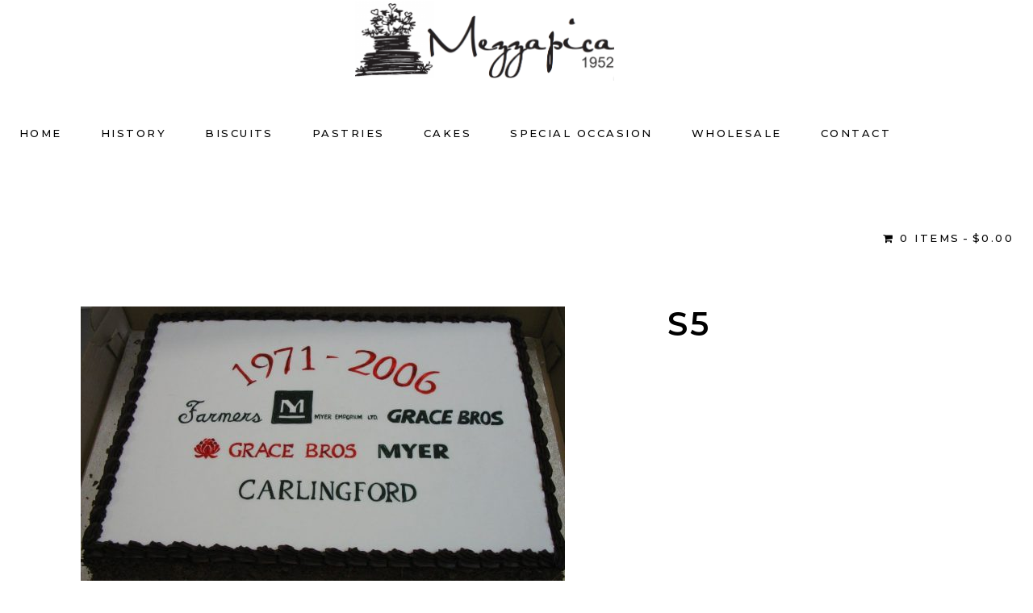

--- FILE ---
content_type: text/html; charset=UTF-8
request_url: https://www.mezzapica.com.au/product/s5/
body_size: 22254
content:
<!DOCTYPE html>
<html dir="ltr" lang="en-AU" prefix="og: https://ogp.me/ns#">
<head>
	
		<meta charset="UTF-8"/>
		<link rel="profile" href="http://gmpg.org/xfn/11"/>
		
				<meta name="viewport" content="width=device-width,initial-scale=1,user-scalable=yes">
		<title>s5 | Mezzapica - Cannoli, Birthday &amp; Wedding Cakes</title>

		<!-- All in One SEO 4.9.2 - aioseo.com -->
	<meta name="robots" content="max-image-preview:large" />
	<link rel="canonical" href="https://www.mezzapica.com.au/product/s5/" />
	<meta name="generator" content="All in One SEO (AIOSEO) 4.9.2" />
		<meta property="og:locale" content="en_US" />
		<meta property="og:site_name" content="Mezzapica - Cannoli, Birthday &amp; Wedding Cakes | Leichhardt &amp; Gledswood Hills" />
		<meta property="og:type" content="article" />
		<meta property="og:title" content="s5 | Mezzapica - Cannoli, Birthday &amp; Wedding Cakes" />
		<meta property="og:url" content="https://www.mezzapica.com.au/product/s5/" />
		<meta property="article:published_time" content="2019-04-05T02:50:03+00:00" />
		<meta property="article:modified_time" content="2019-04-05T02:50:10+00:00" />
		<meta name="twitter:card" content="summary" />
		<meta name="twitter:title" content="s5 | Mezzapica - Cannoli, Birthday &amp; Wedding Cakes" />
		<script type="application/ld+json" class="aioseo-schema">
			{"@context":"https:\/\/schema.org","@graph":[{"@type":"BreadcrumbList","@id":"https:\/\/www.mezzapica.com.au\/product\/s5\/#breadcrumblist","itemListElement":[{"@type":"ListItem","@id":"https:\/\/www.mezzapica.com.au#listItem","position":1,"name":"Home","item":"https:\/\/www.mezzapica.com.au","nextItem":{"@type":"ListItem","@id":"https:\/\/www.mezzapica.com.au\/product-category\/wholesale\/#listItem","name":"Wholesale Cakes"}},{"@type":"ListItem","@id":"https:\/\/www.mezzapica.com.au\/product-category\/wholesale\/#listItem","position":2,"name":"Wholesale Cakes","item":"https:\/\/www.mezzapica.com.au\/product-category\/wholesale\/","nextItem":{"@type":"ListItem","@id":"https:\/\/www.mezzapica.com.au\/product\/s5\/#listItem","name":"s5"},"previousItem":{"@type":"ListItem","@id":"https:\/\/www.mezzapica.com.au#listItem","name":"Home"}},{"@type":"ListItem","@id":"https:\/\/www.mezzapica.com.au\/product\/s5\/#listItem","position":3,"name":"s5","previousItem":{"@type":"ListItem","@id":"https:\/\/www.mezzapica.com.au\/product-category\/wholesale\/#listItem","name":"Wholesale Cakes"}}]},{"@type":"ItemPage","@id":"https:\/\/www.mezzapica.com.au\/product\/s5\/#itempage","url":"https:\/\/www.mezzapica.com.au\/product\/s5\/","name":"s5 | Mezzapica - Cannoli, Birthday & Wedding Cakes","inLanguage":"en-AU","isPartOf":{"@id":"https:\/\/www.mezzapica.com.au\/#website"},"breadcrumb":{"@id":"https:\/\/www.mezzapica.com.au\/product\/s5\/#breadcrumblist"},"image":{"@type":"ImageObject","url":"https:\/\/www.mezzapica.com.au\/wp-content\/uploads\/2019\/04\/s5.jpg","@id":"https:\/\/www.mezzapica.com.au\/product\/s5\/#mainImage","width":1135,"height":720},"primaryImageOfPage":{"@id":"https:\/\/www.mezzapica.com.au\/product\/s5\/#mainImage"},"datePublished":"2019-04-05T02:50:03+11:00","dateModified":"2019-04-05T02:50:10+11:00"},{"@type":"Organization","@id":"https:\/\/www.mezzapica.com.au\/#organization","name":"Mezzapica Cakes","description":"Leichhardt & Gledswood Hills","url":"https:\/\/www.mezzapica.com.au\/","telephone":"+61295698378"},{"@type":"WebSite","@id":"https:\/\/www.mezzapica.com.au\/#website","url":"https:\/\/www.mezzapica.com.au\/","name":"Mezzapica - Cannoli, Birthday & Wedding Cakes","description":"Leichhardt & Gledswood Hills","inLanguage":"en-AU","publisher":{"@id":"https:\/\/www.mezzapica.com.au\/#organization"}}]}
		</script>
		<!-- All in One SEO -->

<link rel='dns-prefetch' href='//fonts.googleapis.com' />
<link rel="alternate" type="application/rss+xml" title="Mezzapica - Cannoli, Birthday &amp; Wedding Cakes &raquo; Feed" href="https://www.mezzapica.com.au/feed/" />
<link rel="alternate" type="application/rss+xml" title="Mezzapica - Cannoli, Birthday &amp; Wedding Cakes &raquo; Comments Feed" href="https://www.mezzapica.com.au/comments/feed/" />
<link rel="alternate" title="oEmbed (JSON)" type="application/json+oembed" href="https://www.mezzapica.com.au/wp-json/oembed/1.0/embed?url=https%3A%2F%2Fwww.mezzapica.com.au%2Fproduct%2Fs5%2F" />
<link rel="alternate" title="oEmbed (XML)" type="text/xml+oembed" href="https://www.mezzapica.com.au/wp-json/oembed/1.0/embed?url=https%3A%2F%2Fwww.mezzapica.com.au%2Fproduct%2Fs5%2F&#038;format=xml" />
<style id='wp-img-auto-sizes-contain-inline-css' type='text/css'>
img:is([sizes=auto i],[sizes^="auto," i]){contain-intrinsic-size:3000px 1500px}
/*# sourceURL=wp-img-auto-sizes-contain-inline-css */
</style>
<style id='wp-emoji-styles-inline-css' type='text/css'>

	img.wp-smiley, img.emoji {
		display: inline !important;
		border: none !important;
		box-shadow: none !important;
		height: 1em !important;
		width: 1em !important;
		margin: 0 0.07em !important;
		vertical-align: -0.1em !important;
		background: none !important;
		padding: 0 !important;
	}
/*# sourceURL=wp-emoji-styles-inline-css */
</style>
<style id='wp-block-library-inline-css' type='text/css'>
:root{--wp-block-synced-color:#7a00df;--wp-block-synced-color--rgb:122,0,223;--wp-bound-block-color:var(--wp-block-synced-color);--wp-editor-canvas-background:#ddd;--wp-admin-theme-color:#007cba;--wp-admin-theme-color--rgb:0,124,186;--wp-admin-theme-color-darker-10:#006ba1;--wp-admin-theme-color-darker-10--rgb:0,107,160.5;--wp-admin-theme-color-darker-20:#005a87;--wp-admin-theme-color-darker-20--rgb:0,90,135;--wp-admin-border-width-focus:2px}@media (min-resolution:192dpi){:root{--wp-admin-border-width-focus:1.5px}}.wp-element-button{cursor:pointer}:root .has-very-light-gray-background-color{background-color:#eee}:root .has-very-dark-gray-background-color{background-color:#313131}:root .has-very-light-gray-color{color:#eee}:root .has-very-dark-gray-color{color:#313131}:root .has-vivid-green-cyan-to-vivid-cyan-blue-gradient-background{background:linear-gradient(135deg,#00d084,#0693e3)}:root .has-purple-crush-gradient-background{background:linear-gradient(135deg,#34e2e4,#4721fb 50%,#ab1dfe)}:root .has-hazy-dawn-gradient-background{background:linear-gradient(135deg,#faaca8,#dad0ec)}:root .has-subdued-olive-gradient-background{background:linear-gradient(135deg,#fafae1,#67a671)}:root .has-atomic-cream-gradient-background{background:linear-gradient(135deg,#fdd79a,#004a59)}:root .has-nightshade-gradient-background{background:linear-gradient(135deg,#330968,#31cdcf)}:root .has-midnight-gradient-background{background:linear-gradient(135deg,#020381,#2874fc)}:root{--wp--preset--font-size--normal:16px;--wp--preset--font-size--huge:42px}.has-regular-font-size{font-size:1em}.has-larger-font-size{font-size:2.625em}.has-normal-font-size{font-size:var(--wp--preset--font-size--normal)}.has-huge-font-size{font-size:var(--wp--preset--font-size--huge)}.has-text-align-center{text-align:center}.has-text-align-left{text-align:left}.has-text-align-right{text-align:right}.has-fit-text{white-space:nowrap!important}#end-resizable-editor-section{display:none}.aligncenter{clear:both}.items-justified-left{justify-content:flex-start}.items-justified-center{justify-content:center}.items-justified-right{justify-content:flex-end}.items-justified-space-between{justify-content:space-between}.screen-reader-text{border:0;clip-path:inset(50%);height:1px;margin:-1px;overflow:hidden;padding:0;position:absolute;width:1px;word-wrap:normal!important}.screen-reader-text:focus{background-color:#ddd;clip-path:none;color:#444;display:block;font-size:1em;height:auto;left:5px;line-height:normal;padding:15px 23px 14px;text-decoration:none;top:5px;width:auto;z-index:100000}html :where(.has-border-color){border-style:solid}html :where([style*=border-top-color]){border-top-style:solid}html :where([style*=border-right-color]){border-right-style:solid}html :where([style*=border-bottom-color]){border-bottom-style:solid}html :where([style*=border-left-color]){border-left-style:solid}html :where([style*=border-width]){border-style:solid}html :where([style*=border-top-width]){border-top-style:solid}html :where([style*=border-right-width]){border-right-style:solid}html :where([style*=border-bottom-width]){border-bottom-style:solid}html :where([style*=border-left-width]){border-left-style:solid}html :where(img[class*=wp-image-]){height:auto;max-width:100%}:where(figure){margin:0 0 1em}html :where(.is-position-sticky){--wp-admin--admin-bar--position-offset:var(--wp-admin--admin-bar--height,0px)}@media screen and (max-width:600px){html :where(.is-position-sticky){--wp-admin--admin-bar--position-offset:0px}}

/*# sourceURL=wp-block-library-inline-css */
</style><style id='wp-block-paragraph-inline-css' type='text/css'>
.is-small-text{font-size:.875em}.is-regular-text{font-size:1em}.is-large-text{font-size:2.25em}.is-larger-text{font-size:3em}.has-drop-cap:not(:focus):first-letter{float:left;font-size:8.4em;font-style:normal;font-weight:100;line-height:.68;margin:.05em .1em 0 0;text-transform:uppercase}body.rtl .has-drop-cap:not(:focus):first-letter{float:none;margin-left:.1em}p.has-drop-cap.has-background{overflow:hidden}:root :where(p.has-background){padding:1.25em 2.375em}:where(p.has-text-color:not(.has-link-color)) a{color:inherit}p.has-text-align-left[style*="writing-mode:vertical-lr"],p.has-text-align-right[style*="writing-mode:vertical-rl"]{rotate:180deg}
/*# sourceURL=https://www.mezzapica.com.au/wp-includes/blocks/paragraph/style.min.css */
</style>
<link rel='stylesheet' id='wc-blocks-style-css' href='https://www.mezzapica.com.au/wp-content/plugins/woocommerce/assets/client/blocks/wc-blocks.css?ver=wc-10.4.2' type='text/css' media='all' />
<style id='global-styles-inline-css' type='text/css'>
:root{--wp--preset--aspect-ratio--square: 1;--wp--preset--aspect-ratio--4-3: 4/3;--wp--preset--aspect-ratio--3-4: 3/4;--wp--preset--aspect-ratio--3-2: 3/2;--wp--preset--aspect-ratio--2-3: 2/3;--wp--preset--aspect-ratio--16-9: 16/9;--wp--preset--aspect-ratio--9-16: 9/16;--wp--preset--color--black: #000000;--wp--preset--color--cyan-bluish-gray: #abb8c3;--wp--preset--color--white: #ffffff;--wp--preset--color--pale-pink: #f78da7;--wp--preset--color--vivid-red: #cf2e2e;--wp--preset--color--luminous-vivid-orange: #ff6900;--wp--preset--color--luminous-vivid-amber: #fcb900;--wp--preset--color--light-green-cyan: #7bdcb5;--wp--preset--color--vivid-green-cyan: #00d084;--wp--preset--color--pale-cyan-blue: #8ed1fc;--wp--preset--color--vivid-cyan-blue: #0693e3;--wp--preset--color--vivid-purple: #9b51e0;--wp--preset--gradient--vivid-cyan-blue-to-vivid-purple: linear-gradient(135deg,rgb(6,147,227) 0%,rgb(155,81,224) 100%);--wp--preset--gradient--light-green-cyan-to-vivid-green-cyan: linear-gradient(135deg,rgb(122,220,180) 0%,rgb(0,208,130) 100%);--wp--preset--gradient--luminous-vivid-amber-to-luminous-vivid-orange: linear-gradient(135deg,rgb(252,185,0) 0%,rgb(255,105,0) 100%);--wp--preset--gradient--luminous-vivid-orange-to-vivid-red: linear-gradient(135deg,rgb(255,105,0) 0%,rgb(207,46,46) 100%);--wp--preset--gradient--very-light-gray-to-cyan-bluish-gray: linear-gradient(135deg,rgb(238,238,238) 0%,rgb(169,184,195) 100%);--wp--preset--gradient--cool-to-warm-spectrum: linear-gradient(135deg,rgb(74,234,220) 0%,rgb(151,120,209) 20%,rgb(207,42,186) 40%,rgb(238,44,130) 60%,rgb(251,105,98) 80%,rgb(254,248,76) 100%);--wp--preset--gradient--blush-light-purple: linear-gradient(135deg,rgb(255,206,236) 0%,rgb(152,150,240) 100%);--wp--preset--gradient--blush-bordeaux: linear-gradient(135deg,rgb(254,205,165) 0%,rgb(254,45,45) 50%,rgb(107,0,62) 100%);--wp--preset--gradient--luminous-dusk: linear-gradient(135deg,rgb(255,203,112) 0%,rgb(199,81,192) 50%,rgb(65,88,208) 100%);--wp--preset--gradient--pale-ocean: linear-gradient(135deg,rgb(255,245,203) 0%,rgb(182,227,212) 50%,rgb(51,167,181) 100%);--wp--preset--gradient--electric-grass: linear-gradient(135deg,rgb(202,248,128) 0%,rgb(113,206,126) 100%);--wp--preset--gradient--midnight: linear-gradient(135deg,rgb(2,3,129) 0%,rgb(40,116,252) 100%);--wp--preset--font-size--small: 13px;--wp--preset--font-size--medium: 20px;--wp--preset--font-size--large: 36px;--wp--preset--font-size--x-large: 42px;--wp--preset--spacing--20: 0.44rem;--wp--preset--spacing--30: 0.67rem;--wp--preset--spacing--40: 1rem;--wp--preset--spacing--50: 1.5rem;--wp--preset--spacing--60: 2.25rem;--wp--preset--spacing--70: 3.38rem;--wp--preset--spacing--80: 5.06rem;--wp--preset--shadow--natural: 6px 6px 9px rgba(0, 0, 0, 0.2);--wp--preset--shadow--deep: 12px 12px 50px rgba(0, 0, 0, 0.4);--wp--preset--shadow--sharp: 6px 6px 0px rgba(0, 0, 0, 0.2);--wp--preset--shadow--outlined: 6px 6px 0px -3px rgb(255, 255, 255), 6px 6px rgb(0, 0, 0);--wp--preset--shadow--crisp: 6px 6px 0px rgb(0, 0, 0);}:where(.is-layout-flex){gap: 0.5em;}:where(.is-layout-grid){gap: 0.5em;}body .is-layout-flex{display: flex;}.is-layout-flex{flex-wrap: wrap;align-items: center;}.is-layout-flex > :is(*, div){margin: 0;}body .is-layout-grid{display: grid;}.is-layout-grid > :is(*, div){margin: 0;}:where(.wp-block-columns.is-layout-flex){gap: 2em;}:where(.wp-block-columns.is-layout-grid){gap: 2em;}:where(.wp-block-post-template.is-layout-flex){gap: 1.25em;}:where(.wp-block-post-template.is-layout-grid){gap: 1.25em;}.has-black-color{color: var(--wp--preset--color--black) !important;}.has-cyan-bluish-gray-color{color: var(--wp--preset--color--cyan-bluish-gray) !important;}.has-white-color{color: var(--wp--preset--color--white) !important;}.has-pale-pink-color{color: var(--wp--preset--color--pale-pink) !important;}.has-vivid-red-color{color: var(--wp--preset--color--vivid-red) !important;}.has-luminous-vivid-orange-color{color: var(--wp--preset--color--luminous-vivid-orange) !important;}.has-luminous-vivid-amber-color{color: var(--wp--preset--color--luminous-vivid-amber) !important;}.has-light-green-cyan-color{color: var(--wp--preset--color--light-green-cyan) !important;}.has-vivid-green-cyan-color{color: var(--wp--preset--color--vivid-green-cyan) !important;}.has-pale-cyan-blue-color{color: var(--wp--preset--color--pale-cyan-blue) !important;}.has-vivid-cyan-blue-color{color: var(--wp--preset--color--vivid-cyan-blue) !important;}.has-vivid-purple-color{color: var(--wp--preset--color--vivid-purple) !important;}.has-black-background-color{background-color: var(--wp--preset--color--black) !important;}.has-cyan-bluish-gray-background-color{background-color: var(--wp--preset--color--cyan-bluish-gray) !important;}.has-white-background-color{background-color: var(--wp--preset--color--white) !important;}.has-pale-pink-background-color{background-color: var(--wp--preset--color--pale-pink) !important;}.has-vivid-red-background-color{background-color: var(--wp--preset--color--vivid-red) !important;}.has-luminous-vivid-orange-background-color{background-color: var(--wp--preset--color--luminous-vivid-orange) !important;}.has-luminous-vivid-amber-background-color{background-color: var(--wp--preset--color--luminous-vivid-amber) !important;}.has-light-green-cyan-background-color{background-color: var(--wp--preset--color--light-green-cyan) !important;}.has-vivid-green-cyan-background-color{background-color: var(--wp--preset--color--vivid-green-cyan) !important;}.has-pale-cyan-blue-background-color{background-color: var(--wp--preset--color--pale-cyan-blue) !important;}.has-vivid-cyan-blue-background-color{background-color: var(--wp--preset--color--vivid-cyan-blue) !important;}.has-vivid-purple-background-color{background-color: var(--wp--preset--color--vivid-purple) !important;}.has-black-border-color{border-color: var(--wp--preset--color--black) !important;}.has-cyan-bluish-gray-border-color{border-color: var(--wp--preset--color--cyan-bluish-gray) !important;}.has-white-border-color{border-color: var(--wp--preset--color--white) !important;}.has-pale-pink-border-color{border-color: var(--wp--preset--color--pale-pink) !important;}.has-vivid-red-border-color{border-color: var(--wp--preset--color--vivid-red) !important;}.has-luminous-vivid-orange-border-color{border-color: var(--wp--preset--color--luminous-vivid-orange) !important;}.has-luminous-vivid-amber-border-color{border-color: var(--wp--preset--color--luminous-vivid-amber) !important;}.has-light-green-cyan-border-color{border-color: var(--wp--preset--color--light-green-cyan) !important;}.has-vivid-green-cyan-border-color{border-color: var(--wp--preset--color--vivid-green-cyan) !important;}.has-pale-cyan-blue-border-color{border-color: var(--wp--preset--color--pale-cyan-blue) !important;}.has-vivid-cyan-blue-border-color{border-color: var(--wp--preset--color--vivid-cyan-blue) !important;}.has-vivid-purple-border-color{border-color: var(--wp--preset--color--vivid-purple) !important;}.has-vivid-cyan-blue-to-vivid-purple-gradient-background{background: var(--wp--preset--gradient--vivid-cyan-blue-to-vivid-purple) !important;}.has-light-green-cyan-to-vivid-green-cyan-gradient-background{background: var(--wp--preset--gradient--light-green-cyan-to-vivid-green-cyan) !important;}.has-luminous-vivid-amber-to-luminous-vivid-orange-gradient-background{background: var(--wp--preset--gradient--luminous-vivid-amber-to-luminous-vivid-orange) !important;}.has-luminous-vivid-orange-to-vivid-red-gradient-background{background: var(--wp--preset--gradient--luminous-vivid-orange-to-vivid-red) !important;}.has-very-light-gray-to-cyan-bluish-gray-gradient-background{background: var(--wp--preset--gradient--very-light-gray-to-cyan-bluish-gray) !important;}.has-cool-to-warm-spectrum-gradient-background{background: var(--wp--preset--gradient--cool-to-warm-spectrum) !important;}.has-blush-light-purple-gradient-background{background: var(--wp--preset--gradient--blush-light-purple) !important;}.has-blush-bordeaux-gradient-background{background: var(--wp--preset--gradient--blush-bordeaux) !important;}.has-luminous-dusk-gradient-background{background: var(--wp--preset--gradient--luminous-dusk) !important;}.has-pale-ocean-gradient-background{background: var(--wp--preset--gradient--pale-ocean) !important;}.has-electric-grass-gradient-background{background: var(--wp--preset--gradient--electric-grass) !important;}.has-midnight-gradient-background{background: var(--wp--preset--gradient--midnight) !important;}.has-small-font-size{font-size: var(--wp--preset--font-size--small) !important;}.has-medium-font-size{font-size: var(--wp--preset--font-size--medium) !important;}.has-large-font-size{font-size: var(--wp--preset--font-size--large) !important;}.has-x-large-font-size{font-size: var(--wp--preset--font-size--x-large) !important;}
/*# sourceURL=global-styles-inline-css */
</style>

<style id='classic-theme-styles-inline-css' type='text/css'>
/*! This file is auto-generated */
.wp-block-button__link{color:#fff;background-color:#32373c;border-radius:9999px;box-shadow:none;text-decoration:none;padding:calc(.667em + 2px) calc(1.333em + 2px);font-size:1.125em}.wp-block-file__button{background:#32373c;color:#fff;text-decoration:none}
/*# sourceURL=/wp-includes/css/classic-themes.min.css */
</style>
<link rel='stylesheet' id='contact-form-7-css' href='https://www.mezzapica.com.au/wp-content/plugins/contact-form-7/includes/css/styles.css?ver=6.1.4' type='text/css' media='all' />
<style id='contact-form-7-inline-css' type='text/css'>
.wpcf7 .wpcf7-recaptcha iframe {margin-bottom: 0;}.wpcf7 .wpcf7-recaptcha[data-align="center"] > div {margin: 0 auto;}.wpcf7 .wpcf7-recaptcha[data-align="right"] > div {margin: 0 0 0 auto;}
/*# sourceURL=contact-form-7-inline-css */
</style>
<link rel='stylesheet' id='dolcino-restaurant-style-css' href='https://www.mezzapica.com.au/wp-content/plugins/dolcino-restaurant/assets/css/restaurant.min.css?ver=6.9' type='text/css' media='all' />
<link rel='stylesheet' id='dolcino-restaurant-responsive-style-css' href='https://www.mezzapica.com.au/wp-content/plugins/dolcino-restaurant/assets/css/restaurant-responsive.min.css?ver=6.9' type='text/css' media='all' />
<link rel='stylesheet' id='wpmenucart-icons-css' href='https://www.mezzapica.com.au/wp-content/plugins/woocommerce-menu-bar-cart/assets/css/wpmenucart-icons.min.css?ver=2.14.12' type='text/css' media='all' />
<style id='wpmenucart-icons-inline-css' type='text/css'>
@font-face{font-family:WPMenuCart;src:url(https://www.mezzapica.com.au/wp-content/plugins/woocommerce-menu-bar-cart/assets/fonts/WPMenuCart.eot);src:url(https://www.mezzapica.com.au/wp-content/plugins/woocommerce-menu-bar-cart/assets/fonts/WPMenuCart.eot?#iefix) format('embedded-opentype'),url(https://www.mezzapica.com.au/wp-content/plugins/woocommerce-menu-bar-cart/assets/fonts/WPMenuCart.woff2) format('woff2'),url(https://www.mezzapica.com.au/wp-content/plugins/woocommerce-menu-bar-cart/assets/fonts/WPMenuCart.woff) format('woff'),url(https://www.mezzapica.com.au/wp-content/plugins/woocommerce-menu-bar-cart/assets/fonts/WPMenuCart.ttf) format('truetype'),url(https://www.mezzapica.com.au/wp-content/plugins/woocommerce-menu-bar-cart/assets/fonts/WPMenuCart.svg#WPMenuCart) format('svg');font-weight:400;font-style:normal;font-display:swap}
/*# sourceURL=wpmenucart-icons-inline-css */
</style>
<link rel='stylesheet' id='wpmenucart-css' href='https://www.mezzapica.com.au/wp-content/plugins/woocommerce-menu-bar-cart/assets/css/wpmenucart-main.min.css?ver=2.14.12' type='text/css' media='all' />
<style id='woocommerce-inline-inline-css' type='text/css'>
.woocommerce form .form-row .required { visibility: visible; }
/*# sourceURL=woocommerce-inline-inline-css */
</style>
<link rel='stylesheet' id='fbfba_socialfeed_style-css' href='https://www.mezzapica.com.au/wp-content/plugins/wp-facebook-feed/includes/../css/jquery.socialfeed.css?ver=1.0.0' type='text/css' media='all' />
<link rel='stylesheet' id='gateway-css' href='https://www.mezzapica.com.au/wp-content/plugins/woocommerce-paypal-payments/modules/ppcp-button/assets/css/gateway.css?ver=3.3.1' type='text/css' media='all' />
<link rel='stylesheet' id='dolcino-mikado-default-style-css' href='https://www.mezzapica.com.au/wp-content/themes/dolcino/style.css?ver=6.9' type='text/css' media='all' />
<link rel='stylesheet' id='dolcino-mikado-modules-css' href='https://www.mezzapica.com.au/wp-content/themes/dolcino/assets/css/modules.min.css?ver=6.9' type='text/css' media='all' />
<link rel='stylesheet' id='dolcino-mikado-dripicons-css' href='https://www.mezzapica.com.au/wp-content/themes/dolcino/framework/lib/icons-pack/dripicons/dripicons.css?ver=6.9' type='text/css' media='all' />
<link rel='stylesheet' id='dolcino-mikado-font_elegant-css' href='https://www.mezzapica.com.au/wp-content/themes/dolcino/framework/lib/icons-pack/elegant-icons/style.min.css?ver=6.9' type='text/css' media='all' />
<link rel='stylesheet' id='dolcino-mikado-font_awesome-css' href='https://www.mezzapica.com.au/wp-content/themes/dolcino/framework/lib/icons-pack/font-awesome/css/fontawesome-all.min.css?ver=6.9' type='text/css' media='all' />
<link rel='stylesheet' id='dolcino-mikado-ion_icons-css' href='https://www.mezzapica.com.au/wp-content/themes/dolcino/framework/lib/icons-pack/ion-icons/css/ionicons.min.css?ver=6.9' type='text/css' media='all' />
<link rel='stylesheet' id='dolcino-mikado-linea_icons-css' href='https://www.mezzapica.com.au/wp-content/themes/dolcino/framework/lib/icons-pack/linea-icons/style.css?ver=6.9' type='text/css' media='all' />
<link rel='stylesheet' id='dolcino-mikado-linear_icons-css' href='https://www.mezzapica.com.au/wp-content/themes/dolcino/framework/lib/icons-pack/linear-icons/style.css?ver=6.9' type='text/css' media='all' />
<link rel='stylesheet' id='dolcino-mikado-simple_line_icons-css' href='https://www.mezzapica.com.au/wp-content/themes/dolcino/framework/lib/icons-pack/simple-line-icons/simple-line-icons.css?ver=6.9' type='text/css' media='all' />
<link rel='stylesheet' id='mediaelement-css' href='https://www.mezzapica.com.au/wp-includes/js/mediaelement/mediaelementplayer-legacy.min.css?ver=4.2.17' type='text/css' media='all' />
<link rel='stylesheet' id='wp-mediaelement-css' href='https://www.mezzapica.com.au/wp-includes/js/mediaelement/wp-mediaelement.min.css?ver=6.9' type='text/css' media='all' />
<link rel='stylesheet' id='dolcino-mikado-woo-css' href='https://www.mezzapica.com.au/wp-content/themes/dolcino/assets/css/woocommerce.min.css?ver=6.9' type='text/css' media='all' />
<link rel='stylesheet' id='dolcino-mikado-woo-responsive-css' href='https://www.mezzapica.com.au/wp-content/themes/dolcino/assets/css/woocommerce-responsive.min.css?ver=6.9' type='text/css' media='all' />
<link rel='stylesheet' id='dolcino-mikado-style-dynamic-css' href='https://www.mezzapica.com.au/wp-content/themes/dolcino/assets/css/style_dynamic.css?ver=1724384664' type='text/css' media='all' />
<link rel='stylesheet' id='dolcino-mikado-modules-responsive-css' href='https://www.mezzapica.com.au/wp-content/themes/dolcino/assets/css/modules-responsive.min.css?ver=6.9' type='text/css' media='all' />
<link rel='stylesheet' id='dolcino-mikado-style-dynamic-responsive-css' href='https://www.mezzapica.com.au/wp-content/themes/dolcino/assets/css/style_dynamic_responsive.css?ver=1724384664' type='text/css' media='all' />
<link rel='stylesheet' id='dolcino-mikado-google-fonts-css' href='https://fonts.googleapis.com/css?family=Montserrat%3A300%2C300italic%2C400%2C400italic%2C500%2C500i%2C600%2C700%7CCormorant%3A300%2C300italic%2C400%2C400italic%2C500%2C500i%2C600%2C700%7CGreat+Vibes%3A300%2C300italic%2C400%2C400italic%2C500%2C500i%2C600%2C700&#038;subset=latin-ext&#038;ver=1.0.0' type='text/css' media='all' />
<link rel='stylesheet' id='checkout-guard-core-style-css' href='https://www.mezzapica.com.au/wp-content/plugins/checkout-guard/assets/css/checkout-guard.css?ver=1.0.3' type='text/css' media='all' />
<script type="text/javascript" src="https://www.mezzapica.com.au/wp-includes/js/jquery/jquery.min.js?ver=3.7.1" id="jquery-core-js"></script>
<script type="text/javascript" src="https://www.mezzapica.com.au/wp-includes/js/jquery/jquery-migrate.min.js?ver=3.4.1" id="jquery-migrate-js"></script>
<script type="text/javascript" src="https://www.mezzapica.com.au/wp-content/plugins/woocommerce/assets/js/jquery-blockui/jquery.blockUI.min.js?ver=2.7.0-wc.10.4.2" id="wc-jquery-blockui-js" data-wp-strategy="defer"></script>
<script type="text/javascript" id="wc-add-to-cart-js-extra">
/* <![CDATA[ */
var wc_add_to_cart_params = {"ajax_url":"/wp-admin/admin-ajax.php","wc_ajax_url":"/?wc-ajax=%%endpoint%%","i18n_view_cart":"View cart","cart_url":"https://www.mezzapica.com.au/cart/","is_cart":"","cart_redirect_after_add":"no"};
//# sourceURL=wc-add-to-cart-js-extra
/* ]]> */
</script>
<script type="text/javascript" src="https://www.mezzapica.com.au/wp-content/plugins/woocommerce/assets/js/frontend/add-to-cart.min.js?ver=10.4.2" id="wc-add-to-cart-js" data-wp-strategy="defer"></script>
<script type="text/javascript" id="wc-single-product-js-extra">
/* <![CDATA[ */
var wc_single_product_params = {"i18n_required_rating_text":"Please select a rating","i18n_rating_options":["1 of 5 stars","2 of 5 stars","3 of 5 stars","4 of 5 stars","5 of 5 stars"],"i18n_product_gallery_trigger_text":"View full-screen image gallery","review_rating_required":"yes","flexslider":{"rtl":false,"animation":"slide","smoothHeight":true,"directionNav":false,"controlNav":"thumbnails","slideshow":false,"animationSpeed":500,"animationLoop":false,"allowOneSlide":false},"zoom_enabled":"","zoom_options":[],"photoswipe_enabled":"","photoswipe_options":{"shareEl":false,"closeOnScroll":false,"history":false,"hideAnimationDuration":0,"showAnimationDuration":0},"flexslider_enabled":""};
//# sourceURL=wc-single-product-js-extra
/* ]]> */
</script>
<script type="text/javascript" src="https://www.mezzapica.com.au/wp-content/plugins/woocommerce/assets/js/frontend/single-product.min.js?ver=10.4.2" id="wc-single-product-js" defer="defer" data-wp-strategy="defer"></script>
<script type="text/javascript" src="https://www.mezzapica.com.au/wp-content/plugins/woocommerce/assets/js/js-cookie/js.cookie.min.js?ver=2.1.4-wc.10.4.2" id="wc-js-cookie-js" defer="defer" data-wp-strategy="defer"></script>
<script type="text/javascript" id="woocommerce-js-extra">
/* <![CDATA[ */
var woocommerce_params = {"ajax_url":"/wp-admin/admin-ajax.php","wc_ajax_url":"/?wc-ajax=%%endpoint%%","i18n_password_show":"Show password","i18n_password_hide":"Hide password","currency":"AUD"};
//# sourceURL=woocommerce-js-extra
/* ]]> */
</script>
<script type="text/javascript" src="https://www.mezzapica.com.au/wp-content/plugins/woocommerce/assets/js/frontend/woocommerce.min.js?ver=10.4.2" id="woocommerce-js" defer="defer" data-wp-strategy="defer"></script>
<script type="text/javascript" src="https://www.mezzapica.com.au/wp-content/plugins/wp-facebook-feed/includes/../bower_components/codebird-js/codebird.js?ver=6.9" id="fbfba_codebird-js"></script>
<script type="text/javascript" src="https://www.mezzapica.com.au/wp-content/plugins/wp-facebook-feed/includes/../bower_components/doT/doT.min.js?ver=6.9" id="fbfba_doT-js"></script>
<script type="text/javascript" src="https://www.mezzapica.com.au/wp-content/plugins/wp-facebook-feed/includes/../bower_components/moment/min/moment.min.js?ver=6.9" id="fbfba_moment-js"></script>
<script type="text/javascript" src="https://www.mezzapica.com.au/wp-content/plugins/wp-facebook-feed/includes/../js/jquery.socialfeed.js?ver=6.9" id="fbfba_socialfeed-js"></script>
<script type="text/javascript" src="https://www.mezzapica.com.au/wp-content/plugins/js_composer/assets/js/vendors/woocommerce-add-to-cart.js?ver=6.4.1" id="vc_woocommerce-add-to-cart-js-js"></script>
<script type="text/javascript" src="https://www.mezzapica.com.au/wp-content/plugins/woocommerce/assets/js/select2/select2.full.min.js?ver=4.0.3-wc.10.4.2" id="wc-select2-js" defer="defer" data-wp-strategy="defer"></script>
<link rel="https://api.w.org/" href="https://www.mezzapica.com.au/wp-json/" /><link rel="alternate" title="JSON" type="application/json" href="https://www.mezzapica.com.au/wp-json/wp/v2/product/7284" /><link rel="EditURI" type="application/rsd+xml" title="RSD" href="https://www.mezzapica.com.au/xmlrpc.php?rsd" />
<meta name="generator" content="WordPress 6.9" />
<meta name="generator" content="WooCommerce 10.4.2" />
<link rel='shortlink' href='https://www.mezzapica.com.au/?p=7284' />
	<noscript><style>.woocommerce-product-gallery{ opacity: 1 !important; }</style></noscript>
	<style type="text/css">.recentcomments a{display:inline !important;padding:0 !important;margin:0 !important;}</style><meta name="generator" content="Powered by WPBakery Page Builder - drag and drop page builder for WordPress."/>
<meta name="generator" content="Powered by Slider Revolution 6.7.35 - responsive, Mobile-Friendly Slider Plugin for WordPress with comfortable drag and drop interface." />
		<!-- Facebook Pixel Code -->
		<script>
			var aepc_pixel = {"pixel_id":"2779239618989479","user":{},"enable_advanced_events":"yes","fire_delay":"0","can_use_sku":"yes","enable_viewcontent":"no","enable_addtocart":"no","enable_addtowishlist":"no","enable_initiatecheckout":"no","enable_addpaymentinfo":"no","enable_purchase":"no","allowed_params":{"AddToCart":["value","currency","content_category","content_name","content_type","content_ids"],"AddToWishlist":["value","currency","content_category","content_name","content_type","content_ids"]}},
				aepc_pixel_args = [],
				aepc_extend_args = function( args ) {
					if ( typeof args === 'undefined' ) {
						args = {};
					}

					for(var key in aepc_pixel_args)
						args[key] = aepc_pixel_args[key];

					return args;
				};

			// Extend args
			if ( 'yes' === aepc_pixel.enable_advanced_events ) {
				aepc_pixel_args.userAgent = navigator.userAgent;
				aepc_pixel_args.language = navigator.language;

				if ( document.referrer.indexOf( document.domain ) < 0 ) {
					aepc_pixel_args.referrer = document.referrer;
				}
			}

						!function(f,b,e,v,n,t,s){if(f.fbq)return;n=f.fbq=function(){n.callMethod?
				n.callMethod.apply(n,arguments):n.queue.push(arguments)};if(!f._fbq)f._fbq=n;
				n.push=n;n.loaded=!0;n.version='2.0';n.agent='dvpixelcaffeinewordpress';n.queue=[];t=b.createElement(e);t.async=!0;
				t.src=v;s=b.getElementsByTagName(e)[0];s.parentNode.insertBefore(t,s)}(window,
				document,'script','https://connect.facebook.net/en_US/fbevents.js');
			
						fbq('init', aepc_pixel.pixel_id, aepc_pixel.user);

							setTimeout( function() {
				fbq('track', "PageView", aepc_pixel_args);
			}, aepc_pixel.fire_delay * 1000 );
					</script>
		<!-- End Facebook Pixel Code -->
		<script>function setREVStartSize(e){
			//window.requestAnimationFrame(function() {
				window.RSIW = window.RSIW===undefined ? window.innerWidth : window.RSIW;
				window.RSIH = window.RSIH===undefined ? window.innerHeight : window.RSIH;
				try {
					var pw = document.getElementById(e.c).parentNode.offsetWidth,
						newh;
					pw = pw===0 || isNaN(pw) || (e.l=="fullwidth" || e.layout=="fullwidth") ? window.RSIW : pw;
					e.tabw = e.tabw===undefined ? 0 : parseInt(e.tabw);
					e.thumbw = e.thumbw===undefined ? 0 : parseInt(e.thumbw);
					e.tabh = e.tabh===undefined ? 0 : parseInt(e.tabh);
					e.thumbh = e.thumbh===undefined ? 0 : parseInt(e.thumbh);
					e.tabhide = e.tabhide===undefined ? 0 : parseInt(e.tabhide);
					e.thumbhide = e.thumbhide===undefined ? 0 : parseInt(e.thumbhide);
					e.mh = e.mh===undefined || e.mh=="" || e.mh==="auto" ? 0 : parseInt(e.mh,0);
					if(e.layout==="fullscreen" || e.l==="fullscreen")
						newh = Math.max(e.mh,window.RSIH);
					else{
						e.gw = Array.isArray(e.gw) ? e.gw : [e.gw];
						for (var i in e.rl) if (e.gw[i]===undefined || e.gw[i]===0) e.gw[i] = e.gw[i-1];
						e.gh = e.el===undefined || e.el==="" || (Array.isArray(e.el) && e.el.length==0)? e.gh : e.el;
						e.gh = Array.isArray(e.gh) ? e.gh : [e.gh];
						for (var i in e.rl) if (e.gh[i]===undefined || e.gh[i]===0) e.gh[i] = e.gh[i-1];
											
						var nl = new Array(e.rl.length),
							ix = 0,
							sl;
						e.tabw = e.tabhide>=pw ? 0 : e.tabw;
						e.thumbw = e.thumbhide>=pw ? 0 : e.thumbw;
						e.tabh = e.tabhide>=pw ? 0 : e.tabh;
						e.thumbh = e.thumbhide>=pw ? 0 : e.thumbh;
						for (var i in e.rl) nl[i] = e.rl[i]<window.RSIW ? 0 : e.rl[i];
						sl = nl[0];
						for (var i in nl) if (sl>nl[i] && nl[i]>0) { sl = nl[i]; ix=i;}
						var m = pw>(e.gw[ix]+e.tabw+e.thumbw) ? 1 : (pw-(e.tabw+e.thumbw)) / (e.gw[ix]);
						newh =  (e.gh[ix] * m) + (e.tabh + e.thumbh);
					}
					var el = document.getElementById(e.c);
					if (el!==null && el) el.style.height = newh+"px";
					el = document.getElementById(e.c+"_wrapper");
					if (el!==null && el) {
						el.style.height = newh+"px";
						el.style.display = "block";
					}
				} catch(e){
					console.log("Failure at Presize of Slider:" + e)
				}
			//});
		  };</script>
		<style type="text/css" id="wp-custom-css">
			/* input {
	position: relative;
    width: 100%;
    margin: 0 0 13px;
    padding: 10px 26px;
    font-family: Cormorant,serif;
    font-size: 17px;
    font-weight: 400;
    font-style: italic;
    line-height: calc(50px - (10px * 2) - 2px);
    color: #000;
    background-color: #fff;
    border: 1px solid #e3e3e3;
    border-radius: 0;
    outline: 0;
    cursor: pointer;
    -webkit-appearance: none;
    box-sizing: border-box;
} */

p.woocommerce-shipping-destination {
    display: none;
}


p.woocommerce-store-notice.demo_store {

top: 0;
left: 0;
right: 0;
margin: 0;
font-size: 1em;
text-align: center;
padding: 35px;
position:fixed;
z-index: 99998;
background:transparent;

}



/* Link bg images to categories */

/* Category: Birthdays */
body.term-birthdays .mkdf-title-holder {
    background-image: url(https://www.mezzapica.com.au/wp-content/uploads/2019/06/mezzapica_240519_web_016.jpg)!important;
}

/* Category: Biscuits */
body.term-biscuits .mkdf-title-holder {
    background-image: url(https://www.mezzapica.com.au/wp-content/uploads/2019/06/mezzapica_240519_web_033.jpg)!important;
}

/* Category: Christening, Baptism, Baby Shower */
body.term-christening-baptism-baby-shower .mkdf-title-holder {
    background-image: url(https://www.mezzapica.com.au/wp-content/uploads/2019/06/mezzapica_240519_web_018.jpg)!important;
}

/* Category: Pastries */
body.term-pastries .mkdf-title-holder {
    background-image: url(https://www.mezzapica.com.au/wp-content/uploads/2019/06/mezzapica_240519_web_031.jpg)!important;
}

/* Category: Speciality & Novelty */
body.term-specialty-and-novelty .mkdf-title-holder {
    background-image: url(https://www.mezzapica.com.au/wp-content/uploads/2019/06/mezzapica_240519_web_008.jpg)!important;
}

/* Category: Tortes */
body.term-tortes .mkdf-title-holder {
    background-image: url(https://www.mezzapica.com.au/wp-content/uploads/2019/06/mezzapica_240519_web_035-edit.jpg)!important;
}


/* Category: Wedding, Engagement, kitchen tea */
body.term-weddings-engagement-kitchen-tea .mkdf-title-holder {
    background-image: url(https://www.mezzapica.com.au/wp-content/uploads/2019/06/mezzapica_240519_web_021.jpg)!important;
}


/* Category: Christmas & Other Occasions */
body.term-christmas-and-other-occasions .mkdf-title-holder {
		background-position: center center !important;
    background-image: url(
https://www.mezzapica.com.au/wp-content/uploads/2024/08/Gingerbread-Houses.jpg)!important;
}



/* Category: Cannoli Cakes */
body.term-cannoli-cakes .mkdf-title-holder {
	background-position: center center !important;
    background-image: url(

https://www.mezzapica.com.au/wp-content/uploads/2019/06/mezzapica_240519_web_008.jpg)!important;
}


/* Category: image cakes */
body.term-image-cakes .mkdf-title-holder {
    background-image: url(
https://www.mezzapica.com.au/wp-content/uploads/2019/04/Edible_Image-2.jpg)!important;
}


/* Category: croquembouche */
body.term-croquembouche .mkdf-title-holder {
		background-position: center -550px !important;
    background-image: url(
https://www.mezzapica.com.au/wp-content/uploads/2024/08/Croquembouche-banner.jpg)!important;
}



p.woocommerce-store-notice.demo_store {
	background: white;
	padding:5px;
}
.wc-proceed-to-checkout a {
	margin-bottom: 30px !important;
}
.mkdf-woocommerce-page .woocommerce-checkout .col-1 .form-row, .mkdf-woocommerce-page .woocommerce-checkout .col-2 .form-row {
	width: 100% !important;
}

.woocommerce-additional-fields h3 {
	display: none !important;
}
.woocommerce-additional-fields__field-wrapper h3 {
	display: block !important;
}
#options-heading_field { text-transform: none !important;
	font-size: 20px !important;
}
.product_meta {
	display: none !important;
}		</style>
		<noscript><style> .wpb_animate_when_almost_visible { opacity: 1; }</style></noscript>				<style type="text/css" id="c4wp-checkout-css">
					.woocommerce-checkout .c4wp_captcha_field {
						margin-bottom: 10px;
						margin-top: 15px;
						position: relative;
						display: inline-block;
					}
				</style>
							<style type="text/css" id="c4wp-v3-lp-form-css">
				.login #login, .login #lostpasswordform {
					min-width: 350px !important;
				}
				.wpforms-field-c4wp iframe {
					width: 100% !important;
				}
			</style>
			<link rel='stylesheet' id='rs-plugin-settings-css' href='//www.mezzapica.com.au/wp-content/plugins/revslider/sr6/assets/css/rs6.css?ver=6.7.35' type='text/css' media='all' />
<style id='rs-plugin-settings-inline-css' type='text/css'>
#rs-demo-id {}
/*# sourceURL=rs-plugin-settings-inline-css */
</style>
</head>
<body class="wp-singular product-template-default single single-product postid-7284 wp-theme-dolcino theme-dolcino dolcino-core-1.1.4 mkdf-restaurant-1.1 woocommerce woocommerce-page woocommerce-no-js dolcino-ver-1.5 mkdf-empty-google-api mkdf-wide-dropdown-menu-content-in-grid mkdf-fixed-on-scroll mkdf-dropdown-animate-height mkdf-header-centered mkdf-menu-area-shadow-disable mkdf-menu-area-in-grid-shadow-disable mkdf-menu-area-border-disable mkdf-menu-area-in-grid-border-disable mkdf-logo-area-border-disable mkdf-logo-area-in-grid-border-disable mkdf-woocommerce-page mkdf-woo-single-page mkdf-woocommerce-columns-4 mkdf-woo-normal-space mkdf-woo-pl-info-below-image mkdf-woo-single-thumb-below-image mkdf-woo-single-has-pretty-photo mkdf-default-mobile-header mkdf-sticky-up-mobile-header wpb-js-composer js-comp-ver-6.4.1 vc_responsive" itemscope itemtype="http://schema.org/WebPage">
	
    <div class="mkdf-wrapper">
        <div class="mkdf-wrapper-inner">
            
<header class="mkdf-page-header">
		
    <div class="mkdf-logo-area">
	    	    
        			
            <div class="mkdf-vertical-align-containers">
                <div class="mkdf-position-center"><!--
                 --><div class="mkdf-position-center-inner">
                        
	
	<div class="mkdf-logo-wrapper">
		<a itemprop="url" href="https://www.mezzapica.com.au/" style="height: 202px;">
			<img itemprop="image" class="mkdf-normal-logo" src="https://www.mezzapica.com.au/wp-content/uploads/2019/04/Screen-Shot-2019-04-23-at-7.20.58-am.png" width="1297" height="404"  alt="logo"/>
			<img itemprop="image" class="mkdf-dark-logo" src="https://www.mezzapica.com.au/wp-content/uploads/2019/04/Untitled-design-9.png" width="400" height="100"  alt="dark logo"/>			<img itemprop="image" class="mkdf-light-logo" src="https://www.mezzapica.com.au/wp-content/uploads/2019/04/Untitled-design-9.png" width="400" height="100"  alt="light logo"/>		</a>
	</div>

                    </div>
                </div>
            </div>
	            
            </div>
	
            <div class="mkdf-fixed-wrapper">
    	        
    <div class="mkdf-menu-area">
	    	    
        	            
            <div class="mkdf-vertical-align-containers">
                <div class="mkdf-position-center"><!--
                 --><div class="mkdf-position-center-inner">
                        	
	<nav class="mkdf-main-menu mkdf-drop-down mkdf-default-nav">
		<ul id="menu-menu-1" class="clearfix"><li id="nav-menu-item-8633" class="menu-item menu-item-type-post_type menu-item-object-page menu-item-home  narrow"><a href="https://www.mezzapica.com.au/" class=""><span class="item_outer"><span class="item_text">Home</span></span></a></li>
<li id="nav-menu-item-8249" class="menu-item menu-item-type-post_type menu-item-object-page  narrow"><a href="https://www.mezzapica.com.au/about-us/" class=""><span class="item_outer"><span class="item_text">History</span></span></a></li>
<li id="nav-menu-item-5147" class="menu-item menu-item-type-taxonomy menu-item-object-product_cat  narrow"><a href="https://www.mezzapica.com.au/product-category/biscuits/" class=""><span class="item_outer"><span class="item_text">Biscuits</span></span></a></li>
<li id="nav-menu-item-5149" class="menu-item menu-item-type-taxonomy menu-item-object-product_cat menu-item-has-children  has_sub narrow"><a href="https://www.mezzapica.com.au/product-category/pastries/" class=""><span class="item_outer"><span class="item_text">Pastries</span><i class="mkdf-menu-arrow fa fa-angle-down"></i></span></a>
<div class="second"><div class="inner"><ul>
	<li id="nav-menu-item-5171" class="menu-item menu-item-type-taxonomy menu-item-object-product_cat "><a href="https://www.mezzapica.com.au/product-category/pastries/" class=""><span class="item_outer"><span class="item_text">All Pastries</span></span></a></li>
</ul></div></div>
</li>
<li id="nav-menu-item-5148" class="menu-item menu-item-type-taxonomy menu-item-object-product_cat  narrow"><a href="https://www.mezzapica.com.au/product-category/tortes/" class=""><span class="item_outer"><span class="item_text">Cakes</span></span></a></li>
<li id="nav-menu-item-5161" class="menu-item menu-item-type-custom menu-item-object-custom menu-item-has-children  has_sub narrow"><a href="#" class=""><span class="item_outer"><span class="item_text">Special Occasion</span><i class="mkdf-menu-arrow fa fa-angle-down"></i></span></a>
<div class="second"><div class="inner"><ul>
	<li id="nav-menu-item-12013" class="menu-item menu-item-type-custom menu-item-object-custom "><a href="https://www.mezzapica.com.au/product/giant-cannoli-cake/" class=""><span class="item_outer"><span class="item_text">Cannoli Cakes</span></span></a></li>
	<li id="nav-menu-item-12154" class="menu-item menu-item-type-post_type menu-item-object-product "><a href="https://www.mezzapica.com.au/product/croquembouche-tower/" class=""><span class="item_outer"><span class="item_text">Croquembouche</span></span></a></li>
	<li id="nav-menu-item-12017" class="menu-item menu-item-type-post_type menu-item-object-product "><a href="https://www.mezzapica.com.au/product/image-scan-cake/" class=""><span class="item_outer"><span class="item_text">Image Cakes</span></span></a></li>
	<li id="nav-menu-item-12003" class="menu-item menu-item-type-taxonomy menu-item-object-product_cat "><a href="https://www.mezzapica.com.au/product-category/christmas-and-other-occasions/" class=""><span class="item_outer"><span class="item_text">Christmas &amp; other occasions</span></span></a></li>
	<li id="nav-menu-item-12141" class="menu-item menu-item-type-taxonomy menu-item-object-product_cat "><a href="https://www.mezzapica.com.au/product-category/number-cakes-and-more/" class=""><span class="item_outer"><span class="item_text">Number Cakes &#038; More</span></span></a></li>
</ul></div></div>
</li>
<li id="nav-menu-item-12267" class="menu-item menu-item-type-post_type menu-item-object-page  narrow"><a href="https://www.mezzapica.com.au/wholesale-2/" class=""><span class="item_outer"><span class="item_text">Wholesale</span></span></a></li>
<li id="nav-menu-item-8341" class="menu-item menu-item-type-post_type menu-item-object-page  narrow"><a href="https://www.mezzapica.com.au/contact-us/" class=""><span class="item_outer"><span class="item_text">Contact</span></span></a></li>
<li class=" wpmenucartli wpmenucart-display-right menu-item" id="wpmenucartli"><a class="wpmenucart-contents empty-wpmenucart-visible" href="https://www.mezzapica.com.au" title="Start shopping"><i class="wpmenucart-icon-shopping-cart-0" role="img" aria-label="Cart"></i><span class="cartcontents">0 items</span><span class="amount">&#36;0.00</span></a></li></ul>	</nav>

                    </div>
                </div>
                <div class="mkdf-position-right"><!--
                 --><div class="mkdf-position-right-inner">
                        <div class="mkdf-centered-widget-holder">
                            <div id="block-2" class="widget widget_block widget_text mkdf-header-widget-area-one">
<p></p>
</div>                        </div>
                    </div>
                </div>
            </div>
	            
            </div>
	
            </div>
		
		
	</header>


<header class="mkdf-mobile-header">
		
	<div class="mkdf-mobile-header-inner">
		<div class="mkdf-mobile-header-holder">
			<div class="mkdf-grid">
				<div class="mkdf-vertical-align-containers">
					<div class="mkdf-vertical-align-containers">
						<div class="mkdf-position-left"><!--
						 --><div class="mkdf-position-left-inner">
								
<div class="mkdf-mobile-logo-wrapper">
	<a itemprop="url" href="https://www.mezzapica.com.au/" style="height: 50px">
		<img itemprop="image" src="https://www.mezzapica.com.au/wp-content/uploads/2019/04/Untitled-design-9.png" width="400" height="100"  alt="Mobile Logo"/>
	</a>
</div>

							</div>
						</div>
						<div class="mkdf-position-right"><!--
						 --><div class="mkdf-position-right-inner">
																									<div class="mkdf-mobile-menu-opener mkdf-mobile-menu-opener-icon-pack">
										<a href="javascript:void(0)">
																						<span class="mkdf-mobile-menu-icon">
												<span aria-hidden="true" class="mkdf-icon-font-elegant icon_menu "></span>											</span>
										</a>
									</div>
															</div>
						</div>
					</div>
				</div>
			</div>
		</div>
		<nav class="mkdf-mobile-nav" role="navigation" aria-label="Mobile Menu">
    <div class="mkdf-grid">
        <ul id="menu-menu-2" class=""><li id="mobile-menu-item-8633" class="menu-item menu-item-type-post_type menu-item-object-page menu-item-home "><a href="https://www.mezzapica.com.au/" class=""><span>Home</span></a></li>
<li id="mobile-menu-item-8249" class="menu-item menu-item-type-post_type menu-item-object-page "><a href="https://www.mezzapica.com.au/about-us/" class=""><span>History</span></a></li>
<li id="mobile-menu-item-5147" class="menu-item menu-item-type-taxonomy menu-item-object-product_cat "><a href="https://www.mezzapica.com.au/product-category/biscuits/" class=""><span>Biscuits</span></a></li>
<li id="mobile-menu-item-5149" class="menu-item menu-item-type-taxonomy menu-item-object-product_cat menu-item-has-children  has_sub"><a href="https://www.mezzapica.com.au/product-category/pastries/" class=""><span>Pastries</span></a><span class="mobile_arrow"><i class="mkdf-sub-arrow ion-ios-arrow-right"></i></span>
<ul class="sub_menu">
	<li id="mobile-menu-item-5171" class="menu-item menu-item-type-taxonomy menu-item-object-product_cat "><a href="https://www.mezzapica.com.au/product-category/pastries/" class=""><span>All Pastries</span></a></li>
</ul>
</li>
<li id="mobile-menu-item-5148" class="menu-item menu-item-type-taxonomy menu-item-object-product_cat "><a href="https://www.mezzapica.com.au/product-category/tortes/" class=""><span>Cakes</span></a></li>
<li id="mobile-menu-item-5161" class="menu-item menu-item-type-custom menu-item-object-custom menu-item-has-children  has_sub"><a href="#" class=" mkdf-mobile-no-link"><span>Special Occasion</span></a><span class="mobile_arrow"><i class="mkdf-sub-arrow ion-ios-arrow-right"></i></span>
<ul class="sub_menu">
	<li id="mobile-menu-item-12013" class="menu-item menu-item-type-custom menu-item-object-custom "><a href="https://www.mezzapica.com.au/product/giant-cannoli-cake/" class=""><span>Cannoli Cakes</span></a></li>
	<li id="mobile-menu-item-12154" class="menu-item menu-item-type-post_type menu-item-object-product "><a href="https://www.mezzapica.com.au/product/croquembouche-tower/" class=""><span>Croquembouche</span></a></li>
	<li id="mobile-menu-item-12017" class="menu-item menu-item-type-post_type menu-item-object-product "><a href="https://www.mezzapica.com.au/product/image-scan-cake/" class=""><span>Image Cakes</span></a></li>
	<li id="mobile-menu-item-12003" class="menu-item menu-item-type-taxonomy menu-item-object-product_cat "><a href="https://www.mezzapica.com.au/product-category/christmas-and-other-occasions/" class=""><span>Christmas &amp; other occasions</span></a></li>
	<li id="mobile-menu-item-12141" class="menu-item menu-item-type-taxonomy menu-item-object-product_cat "><a href="https://www.mezzapica.com.au/product-category/number-cakes-and-more/" class=""><span>Number Cakes &#038; More</span></a></li>
</ul>
</li>
<li id="mobile-menu-item-12267" class="menu-item menu-item-type-post_type menu-item-object-page "><a href="https://www.mezzapica.com.au/wholesale-2/" class=""><span>Wholesale</span></a></li>
<li id="mobile-menu-item-8341" class="menu-item menu-item-type-post_type menu-item-object-page "><a href="https://www.mezzapica.com.au/contact-us/" class=""><span>Contact</span></a></li>
<li class=" wpmenucartli wpmenucart-display-right menu-item" id="wpmenucartli"><a class="wpmenucart-contents empty-wpmenucart-visible" href="https://www.mezzapica.com.au" title="Start shopping"><i class="wpmenucart-icon-shopping-cart-0" role="img" aria-label="Cart"></i><span class="cartcontents">0 items</span><span class="amount">&#36;0.00</span></a></li></ul>    </div>
</nav>
	</div>
	
	</header>

			<a id='mkdf-back-to-top' href='#'>
                <span class="mkdf-icon-stack">
                    <span class="mkdf-btt-arrow">
                        <span class="mkdf-btt-left-part"></span>
                        <span class="mkdf-btt-right-part"></span>
                    </span>
                </span>
			</a>
			        
            <div class="mkdf-content" >
                <div class="mkdf-content-inner">	<div class="mkdf-container">
		<div class="mkdf-container-inner clearfix">
			<div class="woocommerce-notices-wrapper"></div><div id="product-7284" class="product type-product post-7284 status-publish first instock product_cat-wholesale has-post-thumbnail shipping-taxable product-type-simple">

	<div class="mkdf-single-product-content"><div class="woocommerce-product-gallery woocommerce-product-gallery--with-images woocommerce-product-gallery--columns-4 images" data-columns="4" style="opacity: 0; transition: opacity .25s ease-in-out;">
	<div class="woocommerce-product-gallery__wrapper">
		<div data-thumb="https://www.mezzapica.com.au/wp-content/uploads/2019/04/s5-300x300.jpg" data-thumb-alt="s5" data-thumb-srcset="https://www.mezzapica.com.au/wp-content/uploads/2019/04/s5-300x300.jpg 300w, https://www.mezzapica.com.au/wp-content/uploads/2019/04/s5-100x100.jpg 100w, https://www.mezzapica.com.au/wp-content/uploads/2019/04/s5-150x150.jpg 150w, https://www.mezzapica.com.au/wp-content/uploads/2019/04/s5-650x650.jpg 650w"  data-thumb-sizes="(max-width: 300px) 100vw, 300px" class="woocommerce-product-gallery__image"><a href="https://www.mezzapica.com.au/wp-content/uploads/2019/04/s5.jpg"><img width="600" height="381" src="https://www.mezzapica.com.au/wp-content/uploads/2019/04/s5-600x381.jpg" class="wp-post-image" alt="s5" data-caption="" data-src="https://www.mezzapica.com.au/wp-content/uploads/2019/04/s5.jpg" data-large_image="https://www.mezzapica.com.au/wp-content/uploads/2019/04/s5.jpg" data-large_image_width="1135" data-large_image_height="720" decoding="async" fetchpriority="high" srcset="https://www.mezzapica.com.au/wp-content/uploads/2019/04/s5-600x381.jpg 600w, https://www.mezzapica.com.au/wp-content/uploads/2019/04/s5-300x190.jpg 300w, https://www.mezzapica.com.au/wp-content/uploads/2019/04/s5-768x487.jpg 768w, https://www.mezzapica.com.au/wp-content/uploads/2019/04/s5-1024x650.jpg 1024w, https://www.mezzapica.com.au/wp-content/uploads/2019/04/s5.jpg 1135w" sizes="(max-width: 600px) 100vw, 600px" /></a></div>	</div>
</div>
<div class="mkdf-single-product-summary">
	<div class="summary entry-summary">
		<h2  itemprop="name" class="mkdf-single-product-title">s5</h2><p class="price"></p>
<div class="product_meta">

	
	
	<span class="posted_in">Category: <a href="https://www.mezzapica.com.au/product-category/wholesale/" rel="tag">Wholesale Cakes</a></span>
	
	
</div>
<div class="ppc-button-wrapper"><div id="ppc-button-ppcp-gateway"></div></div><div id="ppcp-recaptcha-v2-container" style="margin:20px 0;"></div>	</div>

	</div></div>
	<section class="related products">

					<h2>Related products</h2>
				<ul class="products columns-4">

			
					<li class="product type-product post-7286 status-publish first instock product_cat-wholesale has-post-thumbnail shipping-taxable product-type-simple">
	<div class="mkdf-pl-inner"><div class="mkdf-pl-image"><img width="300" height="300" src="https://www.mezzapica.com.au/wp-content/uploads/2019/04/years-300x300.jpg" class="attachment-woocommerce_thumbnail size-woocommerce_thumbnail" alt="years" decoding="async" loading="lazy" srcset="https://www.mezzapica.com.au/wp-content/uploads/2019/04/years-300x300.jpg 300w, https://www.mezzapica.com.au/wp-content/uploads/2019/04/years-100x100.jpg 100w, https://www.mezzapica.com.au/wp-content/uploads/2019/04/years-150x150.jpg 150w" sizes="auto, (max-width: 300px) 100vw, 300px" /><div class="mkdf-pl-text"><div class="mkdf-pl-text-outer"><div class="mkdf-pl-text-inner"><a href="https://www.mezzapica.com.au/product/years/" aria-describedby="woocommerce_loop_add_to_cart_link_describedby_7286" data-quantity="1" class="button product_type_simple" data-product_id="7286" data-product_sku="" aria-label="Read more about &ldquo;years&rdquo;" rel="nofollow" data-success_message="">Read more</a>	<span id="woocommerce_loop_add_to_cart_link_describedby_7286" class="screen-reader-text">
			</span>
</div></div></div></div><a href="https://www.mezzapica.com.au/product/years/" class="woocommerce-LoopProduct-link woocommerce-loop-product__link"></a></div><div class="mkdf-pl-text-wrapper"><h4 class="mkdf-product-list-title"><a href="https://www.mezzapica.com.au/product/years/">years</a></h4><div class="mkdf-pl-category-holder"><div class="mkdf-pl-category-holder"><a href="https://www.mezzapica.com.au/product-category/wholesale/" rel="tag">Wholesale Cakes</a></div>
</div></div><span data-content_category="Wholesale Cakes"></span></li>
			
					<li class="product type-product post-7285 status-publish instock product_cat-wholesale has-post-thumbnail shipping-taxable product-type-simple">
	<div class="mkdf-pl-inner"><div class="mkdf-pl-image"><img width="300" height="300" src="https://www.mezzapica.com.au/wp-content/uploads/2019/04/Valentines-Hearts-300x300.jpg" class="attachment-woocommerce_thumbnail size-woocommerce_thumbnail" alt="Valentines Hearts" decoding="async" loading="lazy" srcset="https://www.mezzapica.com.au/wp-content/uploads/2019/04/Valentines-Hearts-300x300.jpg 300w, https://www.mezzapica.com.au/wp-content/uploads/2019/04/Valentines-Hearts-100x100.jpg 100w, https://www.mezzapica.com.au/wp-content/uploads/2019/04/Valentines-Hearts-150x150.jpg 150w" sizes="auto, (max-width: 300px) 100vw, 300px" /><div class="mkdf-pl-text"><div class="mkdf-pl-text-outer"><div class="mkdf-pl-text-inner"><a href="https://www.mezzapica.com.au/product/valentines-hearts/" aria-describedby="woocommerce_loop_add_to_cart_link_describedby_7285" data-quantity="1" class="button product_type_simple" data-product_id="7285" data-product_sku="" aria-label="Read more about &ldquo;Valentines Hearts&rdquo;" rel="nofollow" data-success_message="">Read more</a>	<span id="woocommerce_loop_add_to_cart_link_describedby_7285" class="screen-reader-text">
			</span>
</div></div></div></div><a href="https://www.mezzapica.com.au/product/valentines-hearts/" class="woocommerce-LoopProduct-link woocommerce-loop-product__link"></a></div><div class="mkdf-pl-text-wrapper"><h4 class="mkdf-product-list-title"><a href="https://www.mezzapica.com.au/product/valentines-hearts/">Valentines Hearts</a></h4><div class="mkdf-pl-category-holder"><div class="mkdf-pl-category-holder"><a href="https://www.mezzapica.com.au/product-category/wholesale/" rel="tag">Wholesale Cakes</a></div>
</div></div><span data-content_category="Wholesale Cakes"></span></li>
			
					<li class="product type-product post-7899 status-publish instock product_cat-wholesale has-post-thumbnail shipping-taxable product-type-simple">
	<div class="mkdf-pl-inner"><div class="mkdf-pl-image"><img width="300" height="300" src="https://www.mezzapica.com.au/wp-content/uploads/2019/04/cupcakes2-300x300.jpg" class="attachment-woocommerce_thumbnail size-woocommerce_thumbnail" alt="Logo Cupcakes" decoding="async" loading="lazy" srcset="https://www.mezzapica.com.au/wp-content/uploads/2019/04/cupcakes2-300x300.jpg 300w, https://www.mezzapica.com.au/wp-content/uploads/2019/04/cupcakes2-100x100.jpg 100w, https://www.mezzapica.com.au/wp-content/uploads/2019/04/cupcakes2-150x150.jpg 150w, https://www.mezzapica.com.au/wp-content/uploads/2019/04/cupcakes2-650x650.jpg 650w" sizes="auto, (max-width: 300px) 100vw, 300px" /><div class="mkdf-pl-text"><div class="mkdf-pl-text-outer"><div class="mkdf-pl-text-inner"><a href="https://www.mezzapica.com.au/product/logo-cupcakes/" aria-describedby="woocommerce_loop_add_to_cart_link_describedby_7899" data-quantity="1" class="button product_type_simple" data-product_id="7899" data-product_sku="" aria-label="Read more about &ldquo;Logo Cupcakes&rdquo;" rel="nofollow" data-success_message="">Read more</a>	<span id="woocommerce_loop_add_to_cart_link_describedby_7899" class="screen-reader-text">
			</span>
</div></div></div></div><a href="https://www.mezzapica.com.au/product/logo-cupcakes/" class="woocommerce-LoopProduct-link woocommerce-loop-product__link"></a></div><div class="mkdf-pl-text-wrapper"><h4 class="mkdf-product-list-title"><a href="https://www.mezzapica.com.au/product/logo-cupcakes/">Logo Cupcakes</a></h4><div class="mkdf-pl-category-holder"><div class="mkdf-pl-category-holder"><a href="https://www.mezzapica.com.au/product-category/wholesale/" rel="tag">Wholesale Cakes</a></div>
</div></div><span data-content_category="Wholesale Cakes"></span></li>
			
					<li class="product type-product post-7282 status-publish last instock product_cat-wholesale has-post-thumbnail shipping-taxable product-type-simple">
	<div class="mkdf-pl-inner"><div class="mkdf-pl-image"><img width="300" height="300" src="https://www.mezzapica.com.au/wp-content/uploads/2019/04/horse-shoe-300x300.jpg" class="attachment-woocommerce_thumbnail size-woocommerce_thumbnail" alt="horse shoe" decoding="async" loading="lazy" srcset="https://www.mezzapica.com.au/wp-content/uploads/2019/04/horse-shoe-300x300.jpg 300w, https://www.mezzapica.com.au/wp-content/uploads/2019/04/horse-shoe-100x100.jpg 100w, https://www.mezzapica.com.au/wp-content/uploads/2019/04/horse-shoe-150x150.jpg 150w, https://www.mezzapica.com.au/wp-content/uploads/2019/04/horse-shoe-650x650.jpg 650w" sizes="auto, (max-width: 300px) 100vw, 300px" /><div class="mkdf-pl-text"><div class="mkdf-pl-text-outer"><div class="mkdf-pl-text-inner"><a href="https://www.mezzapica.com.au/product/horse-shoe/" aria-describedby="woocommerce_loop_add_to_cart_link_describedby_7282" data-quantity="1" class="button product_type_simple" data-product_id="7282" data-product_sku="" aria-label="Read more about &ldquo;horse shoe&rdquo;" rel="nofollow" data-success_message="">Read more</a>	<span id="woocommerce_loop_add_to_cart_link_describedby_7282" class="screen-reader-text">
			</span>
</div></div></div></div><a href="https://www.mezzapica.com.au/product/horse-shoe/" class="woocommerce-LoopProduct-link woocommerce-loop-product__link"></a></div><div class="mkdf-pl-text-wrapper"><h4 class="mkdf-product-list-title"><a href="https://www.mezzapica.com.au/product/horse-shoe/">horse shoe</a></h4><div class="mkdf-pl-category-holder"><div class="mkdf-pl-category-holder"><a href="https://www.mezzapica.com.au/product-category/wholesale/" rel="tag">Wholesale Cakes</a></div>
</div></div><span data-content_category="Wholesale Cakes"></span></li>
			
		</ul>

	</section>
	</div>

		</div>
	</div>
</div> <!-- close div.content_inner -->
	</div> <!-- close div.content -->
					<footer class="mkdf-page-footer ">
				<div class="mkdf-footer-bottom-holder">
    <div class="mkdf-footer-bottom-inner mkdf-full-width">
        <div class="mkdf-grid-row ">
                            <div class="mkdf-grid-col-4">
                    <div id="text-4" class="widget mkdf-footer-bottom-column-1 widget_text">			<div class="textwidget"><p><a href="https://www.mezzapica.com.au/about-us/"><strong>ABOUT</strong></a></p>
<p><a href="https://www.mezzapica.com.au/product-category/tortes/"><strong>TORTES</strong></a></p>
<p><a href="https://www.mezzapica.com.au/product-category/biscuits/"><strong>BISCUITS</strong></a></p>
<p><a href="https://www.mezzapica.com.au/product-category/pastries/"><strong>PASTRIES</strong></a></p>
<p><a href="https://www.mezzapica.com.au/wholesale/"><strong>WHOLESALE CAKES</strong></a></p>
</div>
		</div>                </div>
                            <div class="mkdf-grid-col-4">
                    <div id="media_image-6" class="widget mkdf-footer-bottom-column-2 widget_media_image"><a href="https://www.mezzapica.com.au/home/"><img width="300" height="112" src="https://www.mezzapica.com.au/wp-content/uploads/2019/04/image-1-300x112.png" class="image wp-image-8379  attachment-medium size-medium" alt="" style="max-width: 100%; height: auto;" decoding="async" loading="lazy" srcset="https://www.mezzapica.com.au/wp-content/uploads/2019/04/image-1-300x112.png 300w, https://www.mezzapica.com.au/wp-content/uploads/2019/04/image-1-600x224.png 600w, https://www.mezzapica.com.au/wp-content/uploads/2019/04/image-1-768x287.png 768w, https://www.mezzapica.com.au/wp-content/uploads/2019/04/image-1-1024x382.png 1024w, https://www.mezzapica.com.au/wp-content/uploads/2019/04/image-1.png 1372w" sizes="auto, (max-width: 300px) 100vw, 300px" /></a></div><div class="widget mkdf-social-icons-group-widget mkdf-square-rotated text-align-center">                                    <a class="mkdf-social-icon-widget-holder mkdf-icon-has-hover"                         href="https://www.facebook.com/mezzapicacakes/" target="_blank">
                        <span class="mkdf-social-icon-widget social_facebook"></span>                    </a>
                                                    <a class="mkdf-social-icon-widget-holder mkdf-icon-has-hover"                         href="https://www.instagram.com/mezzapicacakes/" target="_blank">
                        <span class="mkdf-social-icon-widget social_instagram"></span>                    </a>
                                                                                </div><div id="text-6" class="widget mkdf-footer-bottom-column-2 widget_text"><div class="mkdf-widget-title-holder"><h5 class="mkdf-widget-title">CAKE STUDIO</h5></div>			<div class="textwidget"></div>
		</div><div class="widget mkdf-social-icons-group-widget mkdf-square-rotated text-align-center">                                    <a class="mkdf-social-icon-widget-holder mkdf-icon-has-hover"                         href="https://www.facebook.com/Mezzapicacakestudio/" target="_blank">
                        <span class="mkdf-social-icon-widget social_facebook"></span>                    </a>
                                                    <a class="mkdf-social-icon-widget-holder mkdf-icon-has-hover"                         href="https://www.instagram.com/mezzapicacakestudio/" target="_blank">
                        <span class="mkdf-social-icon-widget social_instagram"></span>                    </a>
                                                                                </div><div id="text-5" class="widget mkdf-footer-bottom-column-2 widget_text">			<div class="textwidget"><p> Mezzapica Cakes © 2019. Mezzapica, All Rights Reserved. Website by <a href="http://www.wiseupmarketing.com.au">Wise Up Marketing</a></p>
</div>
		</div>                </div>
                            <div class="mkdf-grid-col-4">
                    <div id="text-2" class="widget mkdf-footer-bottom-column-3 widget_text">			<div class="textwidget"><p><strong><a href="https://www.mezzapica.com.au/contact-us/">CONTACT US</a></strong></p>
<p><strong><a href="https://www.mezzapica.com.au/contact-us/">Leichhardt</a></strong></p>
<p><strong><a href="tel:02 9569 8378">02 9569 8378</a></strong></p>
</div>
		</div>                </div>
                    </div>
    </div>
</div>			</footer>
			</div> <!-- close div.mkdf-wrapper-inner  -->
</div> <!-- close div.mkdf-wrapper -->
			<noscript><img height="1" width="1" style="display:none" src="https://www.facebook.com/tr?id=2779239618989479&amp;ev=PageView&amp;noscript=1"/></noscript>
			
		<script>
			window.RS_MODULES = window.RS_MODULES || {};
			window.RS_MODULES.modules = window.RS_MODULES.modules || {};
			window.RS_MODULES.waiting = window.RS_MODULES.waiting || [];
			window.RS_MODULES.defered = true;
			window.RS_MODULES.moduleWaiting = window.RS_MODULES.moduleWaiting || {};
			window.RS_MODULES.type = 'compiled';
		</script>
		<script type="speculationrules">
{"prefetch":[{"source":"document","where":{"and":[{"href_matches":"/*"},{"not":{"href_matches":["/wp-*.php","/wp-admin/*","/wp-content/uploads/*","/wp-content/*","/wp-content/plugins/*","/wp-content/themes/dolcino/*","/*\\?(.+)"]}},{"not":{"selector_matches":"a[rel~=\"nofollow\"]"}},{"not":{"selector_matches":".no-prefetch, .no-prefetch a"}}]},"eagerness":"conservative"}]}
</script>
	<script type='text/javascript'>
		(function () {
			var c = document.body.className;
			c = c.replace(/woocommerce-no-js/, 'woocommerce-js');
			document.body.className = c;
		})();
	</script>
	<script type="module"  src="https://www.mezzapica.com.au/wp-content/plugins/all-in-one-seo-pack/dist/Lite/assets/table-of-contents.95d0dfce.js?ver=4.9.2" id="aioseo/js/src/vue/standalone/blocks/table-of-contents/frontend.js-js"></script>
<script type="text/javascript" src="https://www.mezzapica.com.au/wp-includes/js/dist/hooks.min.js?ver=dd5603f07f9220ed27f1" id="wp-hooks-js"></script>
<script type="text/javascript" src="https://www.mezzapica.com.au/wp-includes/js/dist/i18n.min.js?ver=c26c3dc7bed366793375" id="wp-i18n-js"></script>
<script type="text/javascript" id="wp-i18n-js-after">
/* <![CDATA[ */
wp.i18n.setLocaleData( { 'text direction\u0004ltr': [ 'ltr' ] } );
//# sourceURL=wp-i18n-js-after
/* ]]> */
</script>
<script type="text/javascript" src="https://www.mezzapica.com.au/wp-content/plugins/contact-form-7/includes/swv/js/index.js?ver=6.1.4" id="swv-js"></script>
<script type="text/javascript" id="contact-form-7-js-before">
/* <![CDATA[ */
var wpcf7 = {
    "api": {
        "root": "https:\/\/www.mezzapica.com.au\/wp-json\/",
        "namespace": "contact-form-7\/v1"
    },
    "cached": 1
};
//# sourceURL=contact-form-7-js-before
/* ]]> */
</script>
<script type="text/javascript" src="https://www.mezzapica.com.au/wp-content/plugins/contact-form-7/includes/js/index.js?ver=6.1.4" id="contact-form-7-js"></script>
<script type="text/javascript" src="https://www.mezzapica.com.au/wp-includes/js/jquery/ui/core.min.js?ver=1.13.3" id="jquery-ui-core-js"></script>
<script type="text/javascript" src="https://www.mezzapica.com.au/wp-includes/js/jquery/ui/datepicker.min.js?ver=1.13.3" id="jquery-ui-datepicker-js"></script>
<script type="text/javascript" id="jquery-ui-datepicker-js-after">
/* <![CDATA[ */
jQuery(function(jQuery){jQuery.datepicker.setDefaults({"closeText":"Close","currentText":"Today","monthNames":["January","February","March","April","May","June","July","August","September","October","November","December"],"monthNamesShort":["Jan","Feb","Mar","Apr","May","Jun","Jul","Aug","Sep","Oct","Nov","Dec"],"nextText":"Next","prevText":"Previous","dayNames":["Sunday","Monday","Tuesday","Wednesday","Thursday","Friday","Saturday"],"dayNamesShort":["Sun","Mon","Tue","Wed","Thu","Fri","Sat"],"dayNamesMin":["S","M","T","W","T","F","S"],"dateFormat":"MM d, yy","firstDay":1,"isRTL":false});});
//# sourceURL=jquery-ui-datepicker-js-after
/* ]]> */
</script>
<script type="text/javascript" src="https://www.mezzapica.com.au/wp-content/plugins/dolcino-restaurant/assets/js/restaurant.min.js?ver=6.9" id="dolcino-restaurant-script-js"></script>
<script type="text/javascript" src="//www.mezzapica.com.au/wp-content/plugins/revslider/sr6/assets/js/rbtools.min.js?ver=6.7.29" defer async id="tp-tools-js"></script>
<script type="text/javascript" src="//www.mezzapica.com.au/wp-content/plugins/revslider/sr6/assets/js/rs6.min.js?ver=6.7.35" defer async id="revmin-js"></script>
<script type="text/javascript" id="ppcp-smart-button-js-extra">
/* <![CDATA[ */
var PayPalCommerceGateway = {"url":"https://www.paypal.com/sdk/js?client-id=BAAOf4jIV47Qp367MoYpytfTJwSftMT0BOGaqZgWpdK76tJNDzERd7qWF6D3piASDCF7uvLB6yI7X_1JZg&currency=AUD&integration-date=2025-12-04&components=buttons,funding-eligibility&vault=false&commit=false&intent=capture&disable-funding=card&enable-funding=venmo,paylater","url_params":{"client-id":"BAAOf4jIV47Qp367MoYpytfTJwSftMT0BOGaqZgWpdK76tJNDzERd7qWF6D3piASDCF7uvLB6yI7X_1JZg","currency":"AUD","integration-date":"2025-12-04","components":"buttons,funding-eligibility","vault":"false","commit":"false","intent":"capture","disable-funding":"card","enable-funding":"venmo,paylater"},"script_attributes":{"data-partner-attribution-id":"Woo_PPCP","data-page-type":"product-details"},"client_id":"BAAOf4jIV47Qp367MoYpytfTJwSftMT0BOGaqZgWpdK76tJNDzERd7qWF6D3piASDCF7uvLB6yI7X_1JZg","currency":"AUD","data_client_id":{"set_attribute":false,"endpoint":"/?wc-ajax=ppc-data-client-id","nonce":"85a8228b52","user":0,"has_subscriptions":false,"paypal_subscriptions_enabled":false},"redirect":"https://www.mezzapica.com.au/checkout/","context":"product","ajax":{"simulate_cart":{"endpoint":"/?wc-ajax=ppc-simulate-cart","nonce":"206bf4aa6e"},"change_cart":{"endpoint":"/?wc-ajax=ppc-change-cart","nonce":"79cc8d7254"},"create_order":{"endpoint":"/?wc-ajax=ppc-create-order","nonce":"d8fffa3aef"},"approve_order":{"endpoint":"/?wc-ajax=ppc-approve-order","nonce":"3cdcca2714"},"get_order":{"endpoint":"/?wc-ajax=ppc-get-order","nonce":"1f44d2bbcf"},"approve_subscription":{"endpoint":"/?wc-ajax=ppc-approve-subscription","nonce":"e8af8ecda9"},"vault_paypal":{"endpoint":"/?wc-ajax=ppc-vault-paypal","nonce":"b839ec8489"},"save_checkout_form":{"endpoint":"/?wc-ajax=ppc-save-checkout-form","nonce":"63f5e1c253"},"validate_checkout":{"endpoint":"/?wc-ajax=ppc-validate-checkout","nonce":"2d13ed4209"},"cart_script_params":{"endpoint":"/?wc-ajax=ppc-cart-script-params"},"create_setup_token":{"endpoint":"/?wc-ajax=ppc-create-setup-token","nonce":"422da35337"},"create_payment_token":{"endpoint":"/?wc-ajax=ppc-create-payment-token","nonce":"bf5accde98"},"create_payment_token_for_guest":{"endpoint":"/?wc-ajax=ppc-update-customer-id","nonce":"11cb3a9d28"},"update_shipping":{"endpoint":"/?wc-ajax=ppc-update-shipping","nonce":"30bb45c6f4"},"update_customer_shipping":{"shipping_options":{"endpoint":"https://www.mezzapica.com.au/wp-json/wc/store/v1/cart/select-shipping-rate"},"shipping_address":{"cart_endpoint":"https://www.mezzapica.com.au/wp-json/wc/store/v1/cart/","update_customer_endpoint":"https://www.mezzapica.com.au/wp-json/wc/store/v1/cart/update-customer"},"wp_rest_nonce":"c86b7f00d0","update_shipping_method":"/?wc-ajax=update_shipping_method"}},"cart_contains_subscription":"","subscription_plan_id":"","vault_v3_enabled":"1","variable_paypal_subscription_variations":[],"variable_paypal_subscription_variation_from_cart":"","subscription_product_allowed":"","locations_with_subscription_product":{"product":false,"payorder":false,"cart":false},"enforce_vault":"","can_save_vault_token":"","is_free_trial_cart":"","vaulted_paypal_email":"","bn_codes":{"checkout":"Woo_PPCP","cart":"Woo_PPCP","mini-cart":"Woo_PPCP","product":"Woo_PPCP"},"payer":null,"button":{"wrapper":"#ppc-button-ppcp-gateway","is_disabled":false,"mini_cart_wrapper":"#ppc-button-minicart","is_mini_cart_disabled":false,"cancel_wrapper":"#ppcp-cancel","mini_cart_style":{"layout":"vertical","color":"gold","shape":"pill","label":"paypal","tagline":false,"height":35},"style":{"layout":"vertical","color":"gold","shape":"pill","label":"paypal","tagline":false}},"separate_buttons":{"card":{"id":"ppcp-card-button-gateway","wrapper":"#ppc-button-ppcp-card-button-gateway","style":{"shape":"pill","color":"black","layout":"horizontal"}}},"hosted_fields":{"wrapper":"#ppcp-hosted-fields","labels":{"credit_card_number":"","cvv":"","mm_yy":"MM/YY","fields_empty":"Card payment details are missing. Please fill in all required fields.","fields_not_valid":"Unfortunately, your credit card details are not valid.","card_not_supported":"Unfortunately, we do not support your credit card.","cardholder_name_required":"Cardholder's first and last name are required, please fill the checkout form required fields."},"valid_cards":["mastercard","visa","amex","american-express","master-card"],"contingency":"SCA_WHEN_REQUIRED"},"messages":[],"labels":{"error":{"generic":"Something went wrong. Please try again or choose another payment source.","required":{"generic":"Required form fields are not filled.","field":"%s is a required field.","elements":{"terms":"Please read and accept the terms and conditions to proceed with your order."}}},"billing_field":"Billing %s","shipping_field":"Shipping %s"},"simulate_cart":{"enabled":true,"throttling":5000},"order_id":"0","single_product_buttons_enabled":"1","mini_cart_buttons_enabled":"","basic_checkout_validation_enabled":"","early_checkout_validation_enabled":"1","funding_sources_without_redirect":["paypal","paylater","venmo","card"],"user":{"is_logged":false,"has_wc_card_payment_tokens":false},"should_handle_shipping_in_paypal":"","server_side_shipping_callback":{"enabled":true},"appswitch":{"enabled":true},"needShipping":"","vaultingEnabled":"","productType":"simple","manualRenewalEnabled":"","final_review_enabled":"1"};
//# sourceURL=ppcp-smart-button-js-extra
/* ]]> */
</script>
<script type="text/javascript" src="https://www.mezzapica.com.au/wp-content/plugins/woocommerce-paypal-payments/modules/ppcp-button/assets/js/button.js?ver=3.3.1" id="ppcp-smart-button-js"></script>
<script type="text/javascript" src="https://www.mezzapica.com.au/wp-includes/js/jquery/ui/tabs.min.js?ver=1.13.3" id="jquery-ui-tabs-js"></script>
<script type="text/javascript" src="https://www.mezzapica.com.au/wp-includes/js/jquery/ui/accordion.min.js?ver=1.13.3" id="jquery-ui-accordion-js"></script>
<script type="text/javascript" id="mediaelement-core-js-before">
/* <![CDATA[ */
var mejsL10n = {"language":"en","strings":{"mejs.download-file":"Download File","mejs.install-flash":"You are using a browser that does not have Flash player enabled or installed. Please turn on your Flash player plugin or download the latest version from https://get.adobe.com/flashplayer/","mejs.fullscreen":"Fullscreen","mejs.play":"Play","mejs.pause":"Pause","mejs.time-slider":"Time Slider","mejs.time-help-text":"Use Left/Right Arrow keys to advance one second, Up/Down arrows to advance ten seconds.","mejs.live-broadcast":"Live Broadcast","mejs.volume-help-text":"Use Up/Down Arrow keys to increase or decrease volume.","mejs.unmute":"Unmute","mejs.mute":"Mute","mejs.volume-slider":"Volume Slider","mejs.video-player":"Video Player","mejs.audio-player":"Audio Player","mejs.captions-subtitles":"Captions/Subtitles","mejs.captions-chapters":"Chapters","mejs.none":"None","mejs.afrikaans":"Afrikaans","mejs.albanian":"Albanian","mejs.arabic":"Arabic","mejs.belarusian":"Belarusian","mejs.bulgarian":"Bulgarian","mejs.catalan":"Catalan","mejs.chinese":"Chinese","mejs.chinese-simplified":"Chinese (Simplified)","mejs.chinese-traditional":"Chinese (Traditional)","mejs.croatian":"Croatian","mejs.czech":"Czech","mejs.danish":"Danish","mejs.dutch":"Dutch","mejs.english":"English","mejs.estonian":"Estonian","mejs.filipino":"Filipino","mejs.finnish":"Finnish","mejs.french":"French","mejs.galician":"Galician","mejs.german":"German","mejs.greek":"Greek","mejs.haitian-creole":"Haitian Creole","mejs.hebrew":"Hebrew","mejs.hindi":"Hindi","mejs.hungarian":"Hungarian","mejs.icelandic":"Icelandic","mejs.indonesian":"Indonesian","mejs.irish":"Irish","mejs.italian":"Italian","mejs.japanese":"Japanese","mejs.korean":"Korean","mejs.latvian":"Latvian","mejs.lithuanian":"Lithuanian","mejs.macedonian":"Macedonian","mejs.malay":"Malay","mejs.maltese":"Maltese","mejs.norwegian":"Norwegian","mejs.persian":"Persian","mejs.polish":"Polish","mejs.portuguese":"Portuguese","mejs.romanian":"Romanian","mejs.russian":"Russian","mejs.serbian":"Serbian","mejs.slovak":"Slovak","mejs.slovenian":"Slovenian","mejs.spanish":"Spanish","mejs.swahili":"Swahili","mejs.swedish":"Swedish","mejs.tagalog":"Tagalog","mejs.thai":"Thai","mejs.turkish":"Turkish","mejs.ukrainian":"Ukrainian","mejs.vietnamese":"Vietnamese","mejs.welsh":"Welsh","mejs.yiddish":"Yiddish"}};
//# sourceURL=mediaelement-core-js-before
/* ]]> */
</script>
<script type="text/javascript" src="https://www.mezzapica.com.au/wp-includes/js/mediaelement/mediaelement-and-player.min.js?ver=4.2.17" id="mediaelement-core-js"></script>
<script type="text/javascript" src="https://www.mezzapica.com.au/wp-includes/js/mediaelement/mediaelement-migrate.min.js?ver=6.9" id="mediaelement-migrate-js"></script>
<script type="text/javascript" id="mediaelement-js-extra">
/* <![CDATA[ */
var _wpmejsSettings = {"pluginPath":"/wp-includes/js/mediaelement/","classPrefix":"mejs-","stretching":"responsive","audioShortcodeLibrary":"mediaelement","videoShortcodeLibrary":"mediaelement"};
//# sourceURL=mediaelement-js-extra
/* ]]> */
</script>
<script type="text/javascript" src="https://www.mezzapica.com.au/wp-includes/js/mediaelement/wp-mediaelement.min.js?ver=6.9" id="wp-mediaelement-js"></script>
<script type="text/javascript" src="https://www.mezzapica.com.au/wp-content/themes/dolcino/assets/js/modules/plugins/jquery.appear.js?ver=6.9" id="appear-js"></script>
<script type="text/javascript" src="https://www.mezzapica.com.au/wp-content/themes/dolcino/assets/js/modules/plugins/modernizr.min.js?ver=6.9" id="modernizr-js"></script>
<script type="text/javascript" src="https://www.mezzapica.com.au/wp-includes/js/hoverIntent.min.js?ver=1.10.2" id="hoverIntent-js"></script>
<script type="text/javascript" src="https://www.mezzapica.com.au/wp-content/themes/dolcino/assets/js/modules/plugins/jquery.plugin.js?ver=6.9" id="jquery-plugin-js"></script>
<script type="text/javascript" src="https://www.mezzapica.com.au/wp-content/themes/dolcino/assets/js/modules/plugins/owl.carousel.min.js?ver=6.9" id="owl-carousel-js"></script>
<script type="text/javascript" src="https://www.mezzapica.com.au/wp-content/themes/dolcino/assets/js/modules/plugins/jquery.waypoints.min.js?ver=6.9" id="waypoints-js"></script>
<script type="text/javascript" src="https://www.mezzapica.com.au/wp-content/themes/dolcino/assets/js/modules/plugins/fluidvids.min.js?ver=6.9" id="fluidvids-js"></script>
<script type="text/javascript" src="https://www.mezzapica.com.au/wp-content/themes/dolcino/assets/js/modules/plugins/perfect-scrollbar.jquery.min.js?ver=6.9" id="perfect-scrollbar-js"></script>
<script type="text/javascript" src="https://www.mezzapica.com.au/wp-content/themes/dolcino/assets/js/modules/plugins/ScrollToPlugin.min.js?ver=6.9" id="ScrollToPlugin-js"></script>
<script type="text/javascript" src="https://www.mezzapica.com.au/wp-content/themes/dolcino/assets/js/modules/plugins/parallax.min.js?ver=6.9" id="parallax-js"></script>
<script type="text/javascript" src="https://www.mezzapica.com.au/wp-content/themes/dolcino/assets/js/modules/plugins/jquery.waitforimages.js?ver=6.9" id="waitforimages-js"></script>
<script type="text/javascript" src="https://www.mezzapica.com.au/wp-content/themes/dolcino/assets/js/modules/plugins/jquery.prettyPhoto.js?ver=6.9" id="prettyphoto-js"></script>
<script type="text/javascript" src="https://www.mezzapica.com.au/wp-content/themes/dolcino/assets/js/modules/plugins/jquery.easing.1.3.js?ver=6.9" id="jquery-easing-1.3-js"></script>
<script type="text/javascript" src="https://www.mezzapica.com.au/wp-content/plugins/js_composer/assets/lib/bower/isotope/dist/isotope.pkgd.min.js?ver=6.4.1" id="isotope-js"></script>
<script type="text/javascript" src="https://www.mezzapica.com.au/wp-content/themes/dolcino/assets/js/modules/plugins/packery-mode.pkgd.min.js?ver=6.9" id="packery-js"></script>
<script type="text/javascript" src="https://www.mezzapica.com.au/wp-content/plugins/dolcino-core/shortcodes/countdown/assets/js/plugins/jquery.countdown.min.js?ver=6.9" id="countdown-js"></script>
<script type="text/javascript" src="https://www.mezzapica.com.au/wp-content/plugins/dolcino-core/shortcodes/counter/assets/js/plugins/counter.js?ver=6.9" id="counter-js"></script>
<script type="text/javascript" src="https://www.mezzapica.com.au/wp-content/plugins/dolcino-core/shortcodes/counter/assets/js/plugins/absoluteCounter.min.js?ver=6.9" id="absoluteCounter-js"></script>
<script type="text/javascript" src="https://www.mezzapica.com.au/wp-content/plugins/dolcino-core/shortcodes/custom-font/assets/js/plugins/typed.js?ver=6.9" id="typed-js"></script>
<script type="text/javascript" src="https://www.mezzapica.com.au/wp-content/plugins/dolcino-core/shortcodes/full-screen-sections/assets/js/plugins/jquery.fullPage.min.js?ver=6.9" id="fullPage-js"></script>
<script type="text/javascript" src="https://www.mezzapica.com.au/wp-content/plugins/dolcino-core/shortcodes/pie-chart/assets/js/plugins/easypiechart.js?ver=6.9" id="easypiechart-js"></script>
<script type="text/javascript" src="https://www.mezzapica.com.au/wp-content/plugins/dolcino-core/shortcodes/uncovering-sections/assets/js/plugins/curtain.js?ver=6.9" id="curtain-js"></script>
<script type="text/javascript" src="https://www.mezzapica.com.au/wp-content/plugins/dolcino-core/shortcodes/vertical-split-slider/assets/js/plugins/jquery.multiscroll.min.js?ver=6.9" id="multiscroll-js"></script>
<script type="text/javascript" id="dolcino-mikado-modules-js-extra">
/* <![CDATA[ */
var mkdfGlobalVars = {"vars":{"mkdfAddForAdminBar":0,"mkdfElementAppearAmount":-100,"mkdfAjaxUrl":"https://www.mezzapica.com.au/wp-admin/admin-ajax.php","sliderNavPrevArrow":"lnr lnr-chevron-left","sliderNavNextArrow":"lnr lnr-chevron-right","ppExpand":"Expand the image","ppNext":"Next","ppPrev":"Previous","ppClose":"Close","mkdfStickyHeaderHeight":0,"mkdfStickyHeaderTransparencyHeight":70,"mkdfTopBarHeight":0,"mkdfLogoAreaHeight":100,"mkdfMenuAreaHeight":130,"mkdfMobileHeaderHeight":70}};
var mkdfPerPageVars = {"vars":{"mkdfMobileHeaderHeight":70,"mkdfStickyScrollAmount":0,"mkdfHeaderTransparencyHeight":230,"mkdfHeaderVerticalWidth":0}};
//# sourceURL=dolcino-mikado-modules-js-extra
/* ]]> */
</script>
<script type="text/javascript" src="https://www.mezzapica.com.au/wp-content/themes/dolcino/assets/js/modules.min.js?ver=6.9" id="dolcino-mikado-modules-js"></script>
<script type="text/javascript" src="https://www.mezzapica.com.au/wp-content/plugins/woocommerce/assets/js/sourcebuster/sourcebuster.min.js?ver=10.4.2" id="sourcebuster-js-js"></script>
<script type="text/javascript" id="wc-order-attribution-js-extra">
/* <![CDATA[ */
var wc_order_attribution = {"params":{"lifetime":1.0e-5,"session":30,"base64":false,"ajaxurl":"https://www.mezzapica.com.au/wp-admin/admin-ajax.php","prefix":"wc_order_attribution_","allowTracking":true},"fields":{"source_type":"current.typ","referrer":"current_add.rf","utm_campaign":"current.cmp","utm_source":"current.src","utm_medium":"current.mdm","utm_content":"current.cnt","utm_id":"current.id","utm_term":"current.trm","utm_source_platform":"current.plt","utm_creative_format":"current.fmt","utm_marketing_tactic":"current.tct","session_entry":"current_add.ep","session_start_time":"current_add.fd","session_pages":"session.pgs","session_count":"udata.vst","user_agent":"udata.uag"}};
//# sourceURL=wc-order-attribution-js-extra
/* ]]> */
</script>
<script type="text/javascript" src="https://www.mezzapica.com.au/wp-content/plugins/woocommerce/assets/js/frontend/order-attribution.min.js?ver=10.4.2" id="wc-order-attribution-js"></script>
<script type="text/javascript" id="checkout-guard-custom-script-js-extra">
/* <![CDATA[ */
var ajaxObject = {"ajax_url":"https://www.mezzapica.com.au/wp-admin/admin-ajax.php","ajax_nonce":"ae69797f5e"};
//# sourceURL=checkout-guard-custom-script-js-extra
/* ]]> */
</script>
<script type="text/javascript" src="https://www.mezzapica.com.au/wp-content/plugins/checkout-guard/assets/js/checkout-guard.js?ver=1.0.3" id="checkout-guard-custom-script-js"></script>
<script type="text/javascript" id="aepc-pixel-events-js-extra">
/* <![CDATA[ */
var aepc_pixel_events = {"custom_events":{"AdvancedEvents":[{"params":{"login_status":"not_logged_in","post_type":"product","object_id":7284,"object_type":"single","tax_product_type":["simple"],"tax_product_cat":["Wholesale Cakes"]}}]},"api":{"root":"https://www.mezzapica.com.au/wp-json/","nonce":"261c624482"}};
var aepc_wc_add_to_wishlist = {"7284":{"content_type":"product","content_ids":["7284"],"content_category":"Wholesale Cakes","value":0,"currency":"AUD","event_id":"","unique":true}};
//# sourceURL=aepc-pixel-events-js-extra
/* ]]> */
</script>
<script type="text/javascript" src="https://www.mezzapica.com.au/wp-content/plugins/pixel-caffeine/build/frontend.js?ver=2.3.3" id="aepc-pixel-events-js"></script>
<script id="wp-emoji-settings" type="application/json">
{"baseUrl":"https://s.w.org/images/core/emoji/17.0.2/72x72/","ext":".png","svgUrl":"https://s.w.org/images/core/emoji/17.0.2/svg/","svgExt":".svg","source":{"concatemoji":"https://www.mezzapica.com.au/wp-includes/js/wp-emoji-release.min.js?ver=6.9"}}
</script>
<script type="module">
/* <![CDATA[ */
/*! This file is auto-generated */
const a=JSON.parse(document.getElementById("wp-emoji-settings").textContent),o=(window._wpemojiSettings=a,"wpEmojiSettingsSupports"),s=["flag","emoji"];function i(e){try{var t={supportTests:e,timestamp:(new Date).valueOf()};sessionStorage.setItem(o,JSON.stringify(t))}catch(e){}}function c(e,t,n){e.clearRect(0,0,e.canvas.width,e.canvas.height),e.fillText(t,0,0);t=new Uint32Array(e.getImageData(0,0,e.canvas.width,e.canvas.height).data);e.clearRect(0,0,e.canvas.width,e.canvas.height),e.fillText(n,0,0);const a=new Uint32Array(e.getImageData(0,0,e.canvas.width,e.canvas.height).data);return t.every((e,t)=>e===a[t])}function p(e,t){e.clearRect(0,0,e.canvas.width,e.canvas.height),e.fillText(t,0,0);var n=e.getImageData(16,16,1,1);for(let e=0;e<n.data.length;e++)if(0!==n.data[e])return!1;return!0}function u(e,t,n,a){switch(t){case"flag":return n(e,"\ud83c\udff3\ufe0f\u200d\u26a7\ufe0f","\ud83c\udff3\ufe0f\u200b\u26a7\ufe0f")?!1:!n(e,"\ud83c\udde8\ud83c\uddf6","\ud83c\udde8\u200b\ud83c\uddf6")&&!n(e,"\ud83c\udff4\udb40\udc67\udb40\udc62\udb40\udc65\udb40\udc6e\udb40\udc67\udb40\udc7f","\ud83c\udff4\u200b\udb40\udc67\u200b\udb40\udc62\u200b\udb40\udc65\u200b\udb40\udc6e\u200b\udb40\udc67\u200b\udb40\udc7f");case"emoji":return!a(e,"\ud83e\u1fac8")}return!1}function f(e,t,n,a){let r;const o=(r="undefined"!=typeof WorkerGlobalScope&&self instanceof WorkerGlobalScope?new OffscreenCanvas(300,150):document.createElement("canvas")).getContext("2d",{willReadFrequently:!0}),s=(o.textBaseline="top",o.font="600 32px Arial",{});return e.forEach(e=>{s[e]=t(o,e,n,a)}),s}function r(e){var t=document.createElement("script");t.src=e,t.defer=!0,document.head.appendChild(t)}a.supports={everything:!0,everythingExceptFlag:!0},new Promise(t=>{let n=function(){try{var e=JSON.parse(sessionStorage.getItem(o));if("object"==typeof e&&"number"==typeof e.timestamp&&(new Date).valueOf()<e.timestamp+604800&&"object"==typeof e.supportTests)return e.supportTests}catch(e){}return null}();if(!n){if("undefined"!=typeof Worker&&"undefined"!=typeof OffscreenCanvas&&"undefined"!=typeof URL&&URL.createObjectURL&&"undefined"!=typeof Blob)try{var e="postMessage("+f.toString()+"("+[JSON.stringify(s),u.toString(),c.toString(),p.toString()].join(",")+"));",a=new Blob([e],{type:"text/javascript"});const r=new Worker(URL.createObjectURL(a),{name:"wpTestEmojiSupports"});return void(r.onmessage=e=>{i(n=e.data),r.terminate(),t(n)})}catch(e){}i(n=f(s,u,c,p))}t(n)}).then(e=>{for(const n in e)a.supports[n]=e[n],a.supports.everything=a.supports.everything&&a.supports[n],"flag"!==n&&(a.supports.everythingExceptFlag=a.supports.everythingExceptFlag&&a.supports[n]);var t;a.supports.everythingExceptFlag=a.supports.everythingExceptFlag&&!a.supports.flag,a.supports.everything||((t=a.source||{}).concatemoji?r(t.concatemoji):t.wpemoji&&t.twemoji&&(r(t.twemoji),r(t.wpemoji)))});
//# sourceURL=https://www.mezzapica.com.au/wp-includes/js/wp-emoji-loader.min.js
/* ]]> */
</script>
</body>
</html>

--- FILE ---
content_type: text/css
request_url: https://www.mezzapica.com.au/wp-content/themes/dolcino/assets/css/style_dynamic.css?ver=1724384664
body_size: -70
content:
h3 { font-size: 36px;}h4 { font-size: 18px;}.cf7_custom_style_2 button.wpcf7-form-control.wpcf7-submit { padding-top: 0;padding-bottom: 0;height: nopx;line-height: nopx;}.mkdf-page-footer .mkdf-footer-bottom-holder { background-color: #000000;border-color: #000000;border-width: 1px;}.mkdf-header-box .mkdf-top-bar-background { height: 50px;}.mkdf-search-opener { font-size: 30px;}.mkdf-shopping-cart-holder .mkdf-header-cart a { color: #000000;}.mkdf-shopping-cart-holder .mkdf-header-cart a:hover { color: #000000;}